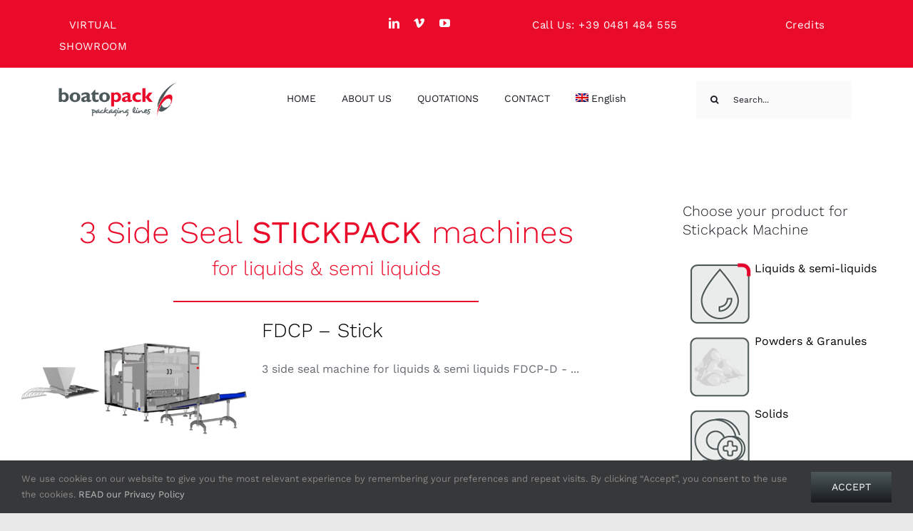

--- FILE ---
content_type: text/html; charset=UTF-8
request_url: https://boatopack.com/liquid-stick-filling-machine-3-side-sachet/
body_size: 96470
content:
<!DOCTYPE html>
<html class="avada-html-layout-wide avada-html-header-position-top" lang="en-US" prefix="og: http://ogp.me/ns# fb: http://ogp.me/ns/fb#">
<head>
    
	<meta http-equiv="X-UA-Compatible" content="IE=edge" />
	<meta http-equiv="Content-Type" content="text/html; charset=utf-8"/>
	<meta name="viewport" content="width=device-width, initial-scale=1" />
	<meta name='robots' content='index, follow, max-image-preview:large, max-snippet:-1, max-video-preview:-1' />
	<style>img:is([sizes="auto" i], [sizes^="auto," i]) { contain-intrinsic-size: 3000px 1500px }</style>
	
	<!-- This site is optimized with the Yoast SEO plugin v26.8 - https://yoast.com/product/yoast-seo-wordpress/ -->
	<title>3 Side Seal Stickpack Machines for Liquids &amp; semi liquids - Liquid, powder and solid sachet filling machines |</title>
	<meta name="description" content="AUTOMATIC HIGH SPEED multilane STICKPACK machine for the forming and filling of 3 side seal sticks.MÁQUINA STICK AUTOMÁTICA DE ALTA VELOCIDAD multipistas para la formación y el llenado de sticks en 3 sellos." />
	<link rel="canonical" href="https://boatopack.com/liquid-stick-filling-machine-3-side-sachet/" />
	<meta name="twitter:label1" content="Est. reading time" />
	<meta name="twitter:data1" content="2 minutes" />
	<script type="application/ld+json" class="yoast-schema-graph">{"@context":"https://schema.org","@graph":[{"@type":"WebPage","@id":"https://boatopack.com/liquid-stick-filling-machine-3-side-sachet/","url":"https://boatopack.com/liquid-stick-filling-machine-3-side-sachet/","name":"3 Side Seal Stickpack Machines for Liquids & semi liquids - Liquid, powder and solid sachet filling machines |","isPartOf":{"@id":"https://boatopack.com/#website"},"primaryImageOfPage":{"@id":"https://boatopack.com/liquid-stick-filling-machine-3-side-sachet/#primaryimage"},"image":{"@id":"https://boatopack.com/liquid-stick-filling-machine-3-side-sachet/#primaryimage"},"thumbnailUrl":"https://boatopack.com/web/wp-content/uploads/2021/11/stick.jpg","datePublished":"2021-12-12T11:05:16+00:00","dateModified":"2023-07-27T10:02:52+00:00","description":"AUTOMATIC HIGH SPEED multilane STICKPACK machine for the forming and filling of 3 side seal sticks.MÁQUINA STICK AUTOMÁTICA DE ALTA VELOCIDAD multipistas para la formación y el llenado de sticks en 3 sellos.","breadcrumb":{"@id":"https://boatopack.com/liquid-stick-filling-machine-3-side-sachet/#breadcrumb"},"inLanguage":"en-US","potentialAction":[{"@type":"ReadAction","target":["https://boatopack.com/liquid-stick-filling-machine-3-side-sachet/"]}]},{"@type":"ImageObject","inLanguage":"en-US","@id":"https://boatopack.com/liquid-stick-filling-machine-3-side-sachet/#primaryimage","url":"https://boatopack.com/web/wp-content/uploads/2021/11/stick.jpg","contentUrl":"https://boatopack.com/web/wp-content/uploads/2021/11/stick.jpg","width":600,"height":600,"caption":"Stick pack sachet"},{"@type":"BreadcrumbList","@id":"https://boatopack.com/liquid-stick-filling-machine-3-side-sachet/#breadcrumb","itemListElement":[{"@type":"ListItem","position":1,"name":"Home","item":"https://boatopack.com/"},{"@type":"ListItem","position":2,"name":"3 Side Seal Stickpack Machines for Liquids &#038; semi liquids"}]},{"@type":"WebSite","@id":"https://boatopack.com/#website","url":"https://boatopack.com/","name":"Liquid, powder and solid sachet filling machines |","description":"Boato Pack S.r.l.","publisher":{"@id":"https://boatopack.com/#organization"},"potentialAction":[{"@type":"SearchAction","target":{"@type":"EntryPoint","urlTemplate":"https://boatopack.com/?s={search_term_string}"},"query-input":{"@type":"PropertyValueSpecification","valueRequired":true,"valueName":"search_term_string"}}],"inLanguage":"en-US"},{"@type":"Organization","@id":"https://boatopack.com/#organization","name":"BOATO PACK S.r.l.","url":"https://boatopack.com/","logo":{"@type":"ImageObject","inLanguage":"en-US","@id":"https://boatopack.com/#/schema/logo/image/","url":"https://boatopack.com/web/wp-content/uploads/2021/07/logo_big.png","contentUrl":"https://boatopack.com/web/wp-content/uploads/2021/07/logo_big.png","width":400,"height":79,"caption":"BOATO PACK S.r.l."},"image":{"@id":"https://boatopack.com/#/schema/logo/image/"},"sameAs":["https://www.linkedin.com/company/boatopack/","https://www.youtube.com/watch?v=LPcVeoSXxUI"]}]}</script>
	<!-- / Yoast SEO plugin. -->


<link rel="alternate" type="application/rss+xml" title="Liquid, powder and solid sachet filling machines | &raquo; Feed" href="https://boatopack.com/feed/" />
<link rel="alternate" type="application/rss+xml" title="Liquid, powder and solid sachet filling machines | &raquo; Comments Feed" href="https://boatopack.com/comments/feed/" />
					<link rel="shortcut icon" href="https://boatopack.com/web/wp-content/uploads/2021/07/favicon.png" type="image/x-icon" />
		
					<!-- Apple Touch Icon -->
			<link rel="apple-touch-icon" sizes="180x180" href="https://boatopack.com/web/wp-content/uploads/2021/07/favicon_iphone2x.png">
		
					<!-- Android Icon -->
			<link rel="icon" sizes="192x192" href="https://boatopack.com/web/wp-content/uploads/2021/07/favicon_iphone.png">
		
					<!-- MS Edge Icon -->
			<meta name="msapplication-TileImage" content="https://boatopack.com/web/wp-content/uploads/2021/07/favicon_ipad.png">
									<meta name="description" content="3 Side Seal STICKPACK machines 
for liquids &amp; semi liquids"/>
				
		<meta property="og:locale" content="en_US"/>
		<meta property="og:type" content="article"/>
		<meta property="og:site_name" content="Liquid, powder and solid sachet filling machines |"/>
		<meta property="og:title" content="3 Side Seal Stickpack Machines for Liquids &amp; semi liquids - Liquid, powder and solid sachet filling machines |"/>
				<meta property="og:description" content="3 Side Seal STICKPACK machines 
for liquids &amp; semi liquids"/>
				<meta property="og:url" content="https://boatopack.com/liquid-stick-filling-machine-3-side-sachet/"/>
													<meta property="article:modified_time" content="2023-07-27T10:02:52+00:00"/>
											<meta property="og:image" content="https://boatopack.com/web/wp-content/uploads/2021/11/stick.jpg"/>
		<meta property="og:image:width" content="600"/>
		<meta property="og:image:height" content="600"/>
		<meta property="og:image:type" content="image/jpeg"/>
				<style id='pdfemb-pdf-embedder-viewer-style-inline-css' type='text/css'>
.wp-block-pdfemb-pdf-embedder-viewer{max-width:none}

</style>
<link rel='stylesheet' id='wpml-legacy-dropdown-0-css' href='https://boatopack.com/web/wp-content/plugins/sitepress-multilingual-cms/templates/language-switchers/legacy-dropdown/style.min.css?ver=1' type='text/css' media='all' />
<link rel='stylesheet' id='wpml-menu-item-0-css' href='https://boatopack.com/web/wp-content/plugins/sitepress-multilingual-cms/templates/language-switchers/menu-item/style.min.css?ver=1' type='text/css' media='all' />
<link rel='stylesheet' id='child-style-css' href='https://boatopack.com/web/wp-content/themes/Avada-Child-Theme/style.css?ver=6.8.2' type='text/css' media='all' />
<link rel='stylesheet' id='fusion-dynamic-css-css' href='https://boatopack.com/web/wp-content/uploads/fusion-styles/8af1d4f0a9452324328f1761ca3ed864.min.css?ver=3.12.2' type='text/css' media='all' />
<script type="text/javascript" id="wpml-cookie-js-extra">
/* <![CDATA[ */
var wpml_cookies = {"wp-wpml_current_language":{"value":"en","expires":1,"path":"\/"}};
var wpml_cookies = {"wp-wpml_current_language":{"value":"en","expires":1,"path":"\/"}};
/* ]]> */
</script>
<script type="text/javascript" src="https://boatopack.com/web/wp-content/plugins/sitepress-multilingual-cms/res/js/cookies/language-cookie.js?ver=476000" id="wpml-cookie-js" defer="defer" data-wp-strategy="defer"></script>
<script type="text/javascript" src="https://boatopack.com/web/wp-content/plugins/sitepress-multilingual-cms/templates/language-switchers/legacy-dropdown/script.min.js?ver=1" id="wpml-legacy-dropdown-0-js"></script>
<link rel="https://api.w.org/" href="https://boatopack.com/wp-json/" /><link rel="alternate" title="JSON" type="application/json" href="https://boatopack.com/wp-json/wp/v2/pages/5274" /><link rel="EditURI" type="application/rsd+xml" title="RSD" href="https://boatopack.com/web/xmlrpc.php?rsd" />
<meta name="generator" content="WordPress 6.8.2" />
<link rel='shortlink' href='https://boatopack.com/?p=5274' />
<link rel="alternate" title="oEmbed (JSON)" type="application/json+oembed" href="https://boatopack.com/wp-json/oembed/1.0/embed?url=https%3A%2F%2Fboatopack.com%2Fliquid-stick-filling-machine-3-side-sachet%2F" />
<link rel="alternate" title="oEmbed (XML)" type="text/xml+oembed" href="https://boatopack.com/wp-json/oembed/1.0/embed?url=https%3A%2F%2Fboatopack.com%2Fliquid-stick-filling-machine-3-side-sachet%2F&#038;format=xml" />
<meta name="generator" content="WPML ver:4.7.6 stt:1,4,41,2;" />
<style type="text/css" id="css-fb-visibility">@media screen and (max-width: 640px){.fusion-no-small-visibility{display:none !important;}body .sm-text-align-center{text-align:center !important;}body .sm-text-align-left{text-align:left !important;}body .sm-text-align-right{text-align:right !important;}body .sm-flex-align-center{justify-content:center !important;}body .sm-flex-align-flex-start{justify-content:flex-start !important;}body .sm-flex-align-flex-end{justify-content:flex-end !important;}body .sm-mx-auto{margin-left:auto !important;margin-right:auto !important;}body .sm-ml-auto{margin-left:auto !important;}body .sm-mr-auto{margin-right:auto !important;}body .fusion-absolute-position-small{position:absolute;top:auto;width:100%;}.awb-sticky.awb-sticky-small{ position: sticky; top: var(--awb-sticky-offset,0); }}@media screen and (min-width: 641px) and (max-width: 1024px){.fusion-no-medium-visibility{display:none !important;}body .md-text-align-center{text-align:center !important;}body .md-text-align-left{text-align:left !important;}body .md-text-align-right{text-align:right !important;}body .md-flex-align-center{justify-content:center !important;}body .md-flex-align-flex-start{justify-content:flex-start !important;}body .md-flex-align-flex-end{justify-content:flex-end !important;}body .md-mx-auto{margin-left:auto !important;margin-right:auto !important;}body .md-ml-auto{margin-left:auto !important;}body .md-mr-auto{margin-right:auto !important;}body .fusion-absolute-position-medium{position:absolute;top:auto;width:100%;}.awb-sticky.awb-sticky-medium{ position: sticky; top: var(--awb-sticky-offset,0); }}@media screen and (min-width: 1025px){.fusion-no-large-visibility{display:none !important;}body .lg-text-align-center{text-align:center !important;}body .lg-text-align-left{text-align:left !important;}body .lg-text-align-right{text-align:right !important;}body .lg-flex-align-center{justify-content:center !important;}body .lg-flex-align-flex-start{justify-content:flex-start !important;}body .lg-flex-align-flex-end{justify-content:flex-end !important;}body .lg-mx-auto{margin-left:auto !important;margin-right:auto !important;}body .lg-ml-auto{margin-left:auto !important;}body .lg-mr-auto{margin-right:auto !important;}body .fusion-absolute-position-large{position:absolute;top:auto;width:100%;}.awb-sticky.awb-sticky-large{ position: sticky; top: var(--awb-sticky-offset,0); }}</style><style type="text/css">.recentcomments a{display:inline !important;padding:0 !important;margin:0 !important;}</style>		<style type="text/css" id="wp-custom-css">
			/*iframe per video*/
.iframeVideo {
	width: 640px!important;
	height: 360px!important;
}
	.ipnrm-data {
		padding: 0px!important;
	}
/*video iframe per mobile*/
@media only screen and (max-width: 500px) {

/*video iframe per mobile*/
@media only screen and (max-width: 600px) {
.iframeVideo {
	width: 100%!important;
	height: 100%!important;
}
	.player {
		width: 100%!important;
	height: 100%!important;
	}
	.ipnrm-data {
		padding: 0px!important;
	}
	.ipnrm-theme-dark .ipnrm-inbox .ipnrm-inner {
    padding: 5px!important;
}
}
	}

/*iframe per render 360*/
	@media only screen and (min-width: 501px) {
		
		/*video iframe per mobile*/
@media only screen and (min-width: 600px) {
.iframe360 {
	width: 800px!important;
	height: 800px!important;
			align-content: center;
}
	.ipnrm-data {
		padding: 0px!important;
	}
	.ipnrm-theme-dark .ipnrm-inbox .ipnrm-inner {
    padding: 5px!important;
}
}
		}

	/*video iframe per mobile*/
@media only screen and (max-width: 500px) {

/*video iframe per mobile*/
@media only screen and (max-width: 600px) {
.iframe360 {
	width: 300px!important;
	height: 300px!important;
			align-content: center;
}
	.ipnrm-data {
		padding: 0px!important;
	}
	.ipnrm-theme-dark .ipnrm-inbox .ipnrm-inner {
    padding: 5px!important;
}
}
	.fusion-carousel-meta .fusion-date { display:none!important}
	
	
	
	
	
	
	
	
	/*class="boatoIconHover"*/
	
	

	
		 tr:hover > td > a.4ss > img {
		     content: url('https://boatopack.com/web/wp-content/uploads/2021/09/4sideseal_ico.png')!important;
		 
    }
	/**/
	tr:hover > td > a.liquid_ico > img {
		     content: url('https://boatopack.com/web/wp-content/uploads/2021/08/liquid_ico.png')!important;
		 
    }
	
	
	
	
	
	
	

		</style>
				<script type="text/javascript">
			var doc = document.documentElement;
			doc.setAttribute( 'data-useragent', navigator.userAgent );
		</script>
		
		<!-- Google Tag Manager -->
<script>(function(w,d,s,l,i){w[l]=w[l]||[];w[l].push({'gtm.start':
new Date().getTime(),event:'gtm.js'});var f=d.getElementsByTagName(s)[0],
j=d.createElement(s),dl=l!='dataLayer'?'&l='+l:'';j.async=true;j.src=
'https://www.googletagmanager.com/gtm.js?id='+i+dl;f.parentNode.insertBefore(j,f);
})(window,document,'script','dataLayer','GTM-KQN89PQ');</script>
<!-- End Google Tag Manager -->
	
</head>

<body class="wp-singular page-template-default page page-id-5274 wp-theme-Avada wp-child-theme-Avada-Child-Theme has-sidebar fusion-image-hovers fusion-pagination-sizing fusion-button_type-flat fusion-button_span-no fusion-button_gradient-linear avada-image-rollover-circle-no avada-image-rollover-no fusion-has-button-gradient fusion-body ltr fusion-sticky-header no-tablet-sticky-header no-mobile-sticky-header no-mobile-slidingbar no-mobile-totop fusion-disable-outline fusion-sub-menu-fade mobile-logo-pos-left layout-wide-mode avada-has-boxed-modal-shadow- layout-scroll-offset-full avada-has-zero-margin-offset-top fusion-top-header menu-text-align-center mobile-menu-design-flyout fusion-show-pagination-text fusion-header-layout-v1 avada-responsive avada-footer-fx-none avada-menu-highlight-style-textcolor fusion-search-form-clean fusion-main-menu-search-dropdown fusion-avatar-circle avada-dropdown-styles avada-blog-layout-medium alternate avada-blog-archive-layout-medium alternate avada-header-shadow-no avada-menu-icon-position-left avada-has-megamenu-shadow avada-has-header-100-width avada-has-pagetitle-bg-full avada-has-breadcrumb-mobile-hidden avada-has-pagetitlebar-retina-bg-image avada-has-titlebar-hide avada-social-full-transparent avada-has-transparent-timeline_color avada-has-pagination-width_height avada-flyout-menu-direction-fade avada-ec-views-v1" data-awb-post-id="5274">
		<a class="skip-link screen-reader-text" href="#content">Skip to content</a>
	
<!-- Google Tag Manager (noscript) -->
<noscript><iframe src="https://www.googletagmanager.com/ns.html?id=GTM-KQN89PQ"
height="0" width="0" style="display:none;visibility:hidden"></iframe></noscript>
<!-- End Google Tag Manager (noscript) -->

	<div id="boxed-wrapper">
		<div class="fusion-sides-frame"></div>
		<div id="wrapper" class="fusion-wrapper">
			<div id="home" style="position:relative;top:-1px;"></div>
							<div class="fusion-tb-header"><div class="fusion-fullwidth fullwidth-box fusion-builder-row-1 fusion-flex-container has-pattern-background has-mask-background hundred-percent-fullwidth non-hundred-percent-height-scrolling fusion-no-small-visibility" style="--awb-border-radius-top-left:0px;--awb-border-radius-top-right:0px;--awb-border-radius-bottom-right:0px;--awb-border-radius-bottom-left:0px;--awb-padding-top:0%;--awb-padding-bottom:0%;--awb-background-color:#ea0a2a;--awb-flex-wrap:wrap;" ><div class="fusion-builder-row fusion-row fusion-flex-align-items-flex-start fusion-flex-justify-content-center fusion-flex-content-wrap" style="width:104% !important;max-width:104% !important;margin-left: calc(-4% / 2 );margin-right: calc(-4% / 2 );"><div class="fusion-layout-column fusion_builder_column fusion-builder-column-0 fusion_builder_column_1_6 1_6 fusion-flex-column" style="--awb-bg-size:cover;--awb-width-large:16.666666666667%;--awb-margin-top-large:0px;--awb-spacing-right-large:11.52%;--awb-margin-bottom-large:0px;--awb-spacing-left-large:11.52%;--awb-width-medium:100%;--awb-order-medium:0;--awb-spacing-right-medium:1.92%;--awb-spacing-left-medium:1.92%;--awb-width-small:100%;--awb-order-small:0;--awb-spacing-right-small:1.92%;--awb-spacing-left-small:1.92%;"><div class="fusion-column-wrapper fusion-column-has-shadow fusion-flex-justify-content-flex-start fusion-content-layout-column"><div class="fusion-text fusion-text-1" style="--awb-content-alignment:center;--awb-font-size:15px;--awb-line-height:12px;--awb-letter-spacing:0.04em;--awb-text-color:#ffffff;--awb-margin-top:5px;"><p style="text-align: center;"><a style="text-align: center; color: #fff;" href="https://virtualtour.boatopack.com" target="_blank" rel="noopener">VIRTUAL SHOWROOM</a></p>
</div></div></div><div class="fusion-layout-column fusion_builder_column fusion-builder-column-1 fusion_builder_column_1_5 1_5 fusion-flex-column" style="--awb-bg-size:cover;--awb-width-large:20%;--awb-margin-top-large:25px;--awb-spacing-right-large:9.6%;--awb-margin-bottom-large:25px;--awb-spacing-left-large:9.6%;--awb-width-medium:100%;--awb-order-medium:0;--awb-spacing-right-medium:1.92%;--awb-spacing-left-medium:1.92%;--awb-width-small:100%;--awb-order-small:0;--awb-spacing-right-small:1.92%;--awb-spacing-left-small:1.92%;"><div class="fusion-column-wrapper fusion-column-has-shadow fusion-flex-justify-content-flex-start fusion-content-layout-column"></div></div><div class="fusion-layout-column fusion_builder_column fusion-builder-column-2 fusion_builder_column_1_6 1_6 fusion-flex-column" style="--awb-bg-size:cover;--awb-width-large:16.666666666667%;--awb-margin-top-large:0px;--awb-spacing-right-large:11.52%;--awb-margin-bottom-large:0px;--awb-spacing-left-large:11.52%;--awb-width-medium:100%;--awb-order-medium:0;--awb-spacing-right-medium:1.92%;--awb-spacing-left-medium:1.92%;--awb-width-small:100%;--awb-order-small:0;--awb-spacing-right-small:1.92%;--awb-spacing-left-small:1.92%;"><div class="fusion-column-wrapper fusion-column-has-shadow fusion-flex-justify-content-center fusion-content-layout-column"><div class="fusion-text fusion-text-2" style="--awb-content-alignment:center;--awb-font-size:15px;--awb-line-height:12px;--awb-letter-spacing:0.04em;--awb-text-color:#ffffff;--awb-margin-top:10px;"><p style="text-align: center;"><div class="aligncenter"><div class="fusion-social-links fusion-social-links-1" style="--awb-margin-top:0px;--awb-margin-right:0px;--awb-margin-bottom:0px;--awb-margin-left:0px;--awb-alignment:center;--awb-box-border-top:0px;--awb-box-border-right:0px;--awb-box-border-bottom:0px;--awb-box-border-left:0px;--awb-icon-colors-hover:rgba(101,106,112,0.8);--awb-box-colors-hover:rgba(255,255,255,0.8);--awb-box-border-color:var(--awb-color3);--awb-box-border-color-hover:var(--awb-color4);"><div class="fusion-social-networks color-type-custom"><div class="fusion-social-networks-wrapper"><a class="fusion-social-network-icon fusion-tooltip fusion-linkedin awb-icon-linkedin" style="color:#ffffff;font-size:15px;" data-placement="top" data-title="LinkedIn" data-toggle="tooltip" title="LinkedIn" aria-label="linkedin" target="_blank" rel="noopener noreferrer" href="https://www.linkedin.com/company/boatopack/"></a><a class="fusion-social-network-icon fusion-tooltip fusion-vimeo awb-icon-vimeo" style="color:#ffffff;font-size:15px;" data-placement="top" data-title="Vimeo" data-toggle="tooltip" title="Vimeo" aria-label="vimeo" target="_blank" rel="noopener noreferrer" href="https://vimeo.com/user133934614"></a><a class="fusion-social-network-icon fusion-tooltip fusion-youtube awb-icon-youtube" style="color:#ffffff;font-size:15px;" data-placement="top" data-title="YouTube" data-toggle="tooltip" title="YouTube" aria-label="youtube" target="_blank" rel="noopener noreferrer" href="https://www.youtube.com/channel/UCsbfuCgmDDfSzu-y8gnvJcQ"></a></div></div></div></div></p>
</div></div></div><div class="fusion-layout-column fusion_builder_column fusion-builder-column-3 fusion_builder_column_1_4 1_4 fusion-flex-column" style="--awb-bg-size:cover;--awb-width-large:25%;--awb-margin-top-large:0px;--awb-spacing-right-large:7.68%;--awb-margin-bottom-large:0px;--awb-spacing-left-large:7.68%;--awb-width-medium:100%;--awb-order-medium:0;--awb-spacing-right-medium:1.92%;--awb-spacing-left-medium:1.92%;--awb-width-small:100%;--awb-order-small:0;--awb-spacing-right-small:1.92%;--awb-spacing-left-small:1.92%;"><div class="fusion-column-wrapper fusion-column-has-shadow fusion-flex-justify-content-flex-start fusion-content-layout-column"><div class="fusion-text fusion-text-3" style="--awb-content-alignment:center;--awb-font-size:15px;--awb-line-height:12px;--awb-letter-spacing:0.04em;--awb-text-color:#ffffff;--awb-margin-top:5px;"><p style="text-align: center;"><a style="text-align: center; color: #fff;" href="https://virtualtour.boatopack.com" target="_blank" rel="noopener">Call Us: +39 0481 484 555</a></p>
</div></div></div><div class="fusion-layout-column fusion_builder_column fusion-builder-column-4 fusion_builder_column_1_5 1_5 fusion-flex-column" style="--awb-bg-size:cover;--awb-width-large:20%;--awb-margin-top-large:0px;--awb-spacing-right-large:9.6%;--awb-margin-bottom-large:0px;--awb-spacing-left-large:9.6%;--awb-width-medium:100%;--awb-order-medium:0;--awb-spacing-right-medium:1.92%;--awb-spacing-left-medium:1.92%;--awb-width-small:100%;--awb-order-small:0;--awb-spacing-right-small:1.92%;--awb-spacing-left-small:1.92%;"><div class="fusion-column-wrapper fusion-column-has-shadow fusion-flex-justify-content-flex-start fusion-content-layout-column"><div class="fusion-text fusion-text-4" style="--awb-content-alignment:center;--awb-font-size:15px;--awb-line-height:12px;--awb-letter-spacing:0.04em;--awb-text-color:#ffffff;--awb-margin-top:5px;"><p style="text-align: center;"><a style="text-align: center; color: #fff;" href="https://boatopack.com/web/credits/" rel="noopener">Credits</a></p>
</div></div></div></div></div><div class="fusion-fullwidth fullwidth-box fusion-builder-row-2 fusion-flex-container has-pattern-background has-mask-background nonhundred-percent-fullwidth non-hundred-percent-height-scrolling fusion-no-medium-visibility fusion-no-large-visibility" style="--awb-border-radius-top-left:0px;--awb-border-radius-top-right:0px;--awb-border-radius-bottom-right:0px;--awb-border-radius-bottom-left:0px;--awb-padding-top:0px;--awb-padding-bottom:0px;--awb-background-color:#ea0a2a;--awb-flex-wrap:nowrap;" ><div class="fusion-builder-row fusion-row fusion-flex-align-items-flex-start fusion-flex-justify-content-space-around fusion-flex-content-wrap" style="max-width:1320.8px;margin-left: calc(-4% / 2 );margin-right: calc(-4% / 2 );"><div class="fusion-layout-column fusion_builder_column fusion-builder-column-5 fusion_builder_column_1_2 1_2 fusion-flex-column" style="--awb-bg-size:cover;--awb-width-large:50%;--awb-margin-top-large:0px;--awb-spacing-right-large:3.84%;--awb-margin-bottom-large:0px;--awb-spacing-left-large:3.84%;--awb-width-medium:100%;--awb-order-medium:0;--awb-spacing-right-medium:1.92%;--awb-spacing-left-medium:1.92%;--awb-width-small:100%;--awb-order-small:0;--awb-spacing-right-small:1.92%;--awb-spacing-left-small:1.92%;" data-scroll-devices="small-visibility,medium-visibility,large-visibility"><div class="fusion-column-wrapper fusion-column-has-shadow fusion-flex-justify-content-flex-start fusion-content-layout-column"><div class="fusion-text fusion-text-5" style="--awb-content-alignment:center;--awb-font-size:15px;--awb-line-height:12px;--awb-letter-spacing:0.04em;--awb-text-color:#ffffff;--awb-margin-top:0px;"><p style="text-align: center;"><a style="text-align: center; color: #fff;" href="https://virtualtour.boatopack.com" target="_blank" rel="noopener">VIRTUAL SHOWROOM</a></p>
</div><div class="fusion-text fusion-text-6" style="--awb-content-alignment:center;--awb-font-size:15px;--awb-line-height:12px;--awb-letter-spacing:0.04em;--awb-text-color:#ffffff;--awb-margin-top:0px;"><p style="text-align: center;"><a style="text-align: center; color: #fff;" href="https://virtualtour.boatopack.com" target="_blank" rel="noopener">Call Us: +39 0481 484 555</a></p>
</div></div></div><div class="fusion-layout-column fusion_builder_column fusion-builder-column-6 fusion_builder_column_1_2 1_2 fusion-flex-column" style="--awb-bg-size:cover;--awb-width-large:50%;--awb-margin-top-large:0px;--awb-spacing-right-large:3.84%;--awb-margin-bottom-large:0px;--awb-spacing-left-large:3.84%;--awb-width-medium:100%;--awb-order-medium:0;--awb-spacing-right-medium:1.92%;--awb-spacing-left-medium:1.92%;--awb-width-small:100%;--awb-order-small:0;--awb-spacing-right-small:1.92%;--awb-spacing-left-small:1.92%;" data-scroll-devices="small-visibility,medium-visibility,large-visibility"><div class="fusion-column-wrapper fusion-column-has-shadow fusion-flex-justify-content-flex-start fusion-content-layout-column"><div class="fusion-text fusion-text-7" style="--awb-content-alignment:center;--awb-font-size:15px;--awb-line-height:12px;--awb-letter-spacing:0.04em;--awb-text-color:#ffffff;--awb-margin-top:-10px;"><p style="text-align: center;"><div class="aligncenter"><div class="fusion-social-links fusion-social-links-2" style="--awb-margin-top:0px;--awb-margin-right:0px;--awb-margin-bottom:0px;--awb-margin-left:0px;--awb-alignment:center;--awb-box-border-top:0px;--awb-box-border-right:0px;--awb-box-border-bottom:0px;--awb-box-border-left:0px;--awb-icon-colors-hover:rgba(101,106,112,0.8);--awb-box-colors-hover:rgba(255,255,255,0.8);--awb-box-border-color:var(--awb-color3);--awb-box-border-color-hover:var(--awb-color4);"><div class="fusion-social-networks color-type-custom"><div class="fusion-social-networks-wrapper"><a class="fusion-social-network-icon fusion-tooltip fusion-linkedin awb-icon-linkedin" style="color:#ffffff;font-size:15px;" data-placement="top" data-title="LinkedIn" data-toggle="tooltip" title="LinkedIn" aria-label="linkedin" target="_blank" rel="noopener noreferrer" href="https://www.linkedin.com/company/boatopack/"></a><a class="fusion-social-network-icon fusion-tooltip fusion-vimeo awb-icon-vimeo" style="color:#ffffff;font-size:15px;" data-placement="top" data-title="Vimeo" data-toggle="tooltip" title="Vimeo" aria-label="vimeo" target="_blank" rel="noopener noreferrer" href="https://vimeo.com/user133934614"></a><a class="fusion-social-network-icon fusion-tooltip fusion-youtube awb-icon-youtube" style="color:#ffffff;font-size:15px;" data-placement="top" data-title="YouTube" data-toggle="tooltip" title="YouTube" aria-label="youtube" target="_blank" rel="noopener noreferrer" href="https://www.youtube.com/channel/UCsbfuCgmDDfSzu-y8gnvJcQ"></a></div></div></div></div></p>
</div><div class="fusion-text fusion-text-8" style="--awb-content-alignment:center;--awb-font-size:15px;--awb-line-height:12px;--awb-letter-spacing:0.04em;--awb-text-color:#ffffff;--awb-margin-top:0px;"><p style="text-align: center;"><a style="text-align: center; color: #fff;" href="https://boatopack.com/web/credits/" rel="noopener">Credits</a></p>
</div></div></div></div></div><div class="fusion-fullwidth fullwidth-box fusion-builder-row-3 fusion-flex-container has-pattern-background has-mask-background hundred-percent-fullwidth non-hundred-percent-height-scrolling fusion-no-small-visibility fusion-sticky-container" style="--awb-border-radius-top-left:0px;--awb-border-radius-top-right:0px;--awb-border-radius-bottom-right:0px;--awb-border-radius-bottom-left:0px;--awb-padding-top:0px;--awb-padding-bottom:0px;--awb-padding-right-medium:24px;--awb-padding-left-medium:24px;--awb-padding-right-small:20px;--awb-padding-left-small:20px;--awb-background-color:#ffffff;--awb-sticky-background-color:#ffffff !important;--awb-flex-wrap:wrap;" data-transition-offset="0" data-scroll-offset="500" data-sticky-medium-visibility="1" data-sticky-large-visibility="1" ><div class="fusion-builder-row fusion-row fusion-flex-align-items-stretch fusion-flex-justify-content-center fusion-flex-content-wrap" style="width:104% !important;max-width:104% !important;margin-left: calc(-4% / 2 );margin-right: calc(-4% / 2 );"><div class="fusion-layout-column fusion_builder_column fusion-builder-column-7 fusion_builder_column_1_4 1_4 fusion-flex-column" style="--awb-bg-size:cover;--awb-width-large:25%;--awb-margin-top-large:0px;--awb-spacing-right-large:7.68%;--awb-margin-bottom-large:0px;--awb-spacing-left-large:7.68%;--awb-width-medium:33.333333333333%;--awb-order-medium:1;--awb-spacing-right-medium:5.76%;--awb-spacing-left-medium:5.76%;--awb-width-small:33.333333333333%;--awb-order-small:1;--awb-spacing-right-small:5.76%;--awb-spacing-left-small:5.76%;"><div class="fusion-column-wrapper fusion-column-has-shadow fusion-flex-justify-content-center fusion-content-layout-column"><div class="fusion-image-element md-text-align-center sm-text-align-center" style="--awb-margin-top:7px;--awb-margin-bottom:7px;--awb-max-width:250px;--awb-caption-title-font-family:var(--h2_typography-font-family);--awb-caption-title-font-weight:var(--h2_typography-font-weight);--awb-caption-title-font-style:var(--h2_typography-font-style);--awb-caption-title-size:var(--h2_typography-font-size);--awb-caption-title-transform:var(--h2_typography-text-transform);--awb-caption-title-line-height:var(--h2_typography-line-height);--awb-caption-title-letter-spacing:var(--h2_typography-letter-spacing);"><span class=" fusion-imageframe imageframe-none imageframe-1 hover-type-none"><a class="fusion-no-lightbox" href="https://boatopack.com/" target="_self" aria-label="Boato Pack. Sachet filling machine manufacturer."><img decoding="async" width="300" height="59" alt="Packaging Machines" src="https://boatopack.com/web/wp-content/uploads/2021/07/logo_big-300x59.png" class="img-responsive wp-image-3116 disable-lazyload" srcset="https://boatopack.com/web/wp-content/uploads/2021/07/logo_big-200x40.png 200w, https://boatopack.com/web/wp-content/uploads/2021/07/logo_big.png 400w" sizes="(max-width: 1024px) 100vw, (max-width: 640px) 100vw, 300px" /></a></span></div></div></div><div class="fusion-layout-column fusion_builder_column fusion-builder-column-8 fusion_builder_column_1_2 1_2 fusion-flex-column" style="--awb-bg-size:cover;--awb-width-large:50%;--awb-margin-top-large:0px;--awb-spacing-right-large:3.84%;--awb-margin-bottom-large:0px;--awb-spacing-left-large:3.84%;--awb-width-medium:33.333333333333%;--awb-order-medium:0;--awb-spacing-right-medium:5.76%;--awb-spacing-left-medium:5.76%;--awb-width-small:33.333333333333%;--awb-order-small:0;--awb-spacing-right-small:0%;--awb-spacing-left-small:5.76%;"><div class="fusion-column-wrapper fusion-column-has-shadow fusion-flex-justify-content-center fusion-content-layout-column"><nav class="awb-menu awb-menu_row awb-menu_em-hover mobile-mode-collapse-to-button awb-menu_icons-left awb-menu_dc-no mobile-trigger-fullwidth-off awb-menu_mobile-toggle awb-menu_indent-right mobile-size-full-absolute loading mega-menu-loading awb-menu_desktop awb-menu_dropdown awb-menu_expand-right awb-menu_transition-fade" style="--awb-font-size:14px;--awb-text-transform:none;--awb-gap:36px;--awb-align-items:center;--awb-justify-content:center;--awb-items-padding-top:28px;--awb-items-padding-bottom:28px;--awb-border-bottom:3px;--awb-color:#181b20;--awb-active-color:#181b20;--awb-active-border-bottom:3px;--awb-active-border-color:#181b20;--awb-submenu-color:#181b20;--awb-submenu-sep-color:rgba(226,226,226,0);--awb-submenu-active-bg:#fafafa;--awb-submenu-active-color:#181b20;--awb-submenu-text-transform:none;--awb-icons-color:#181b20;--awb-icons-hover-color:#181b20;--awb-main-justify-content:flex-start;--awb-mobile-nav-button-align-hor:flex-end;--awb-mobile-color:#181b20;--awb-mobile-nav-items-height:60;--awb-mobile-active-bg:#fafafa;--awb-mobile-active-color:#181b20;--awb-mobile-trigger-font-size:24px;--awb-trigger-padding-right:0px;--awb-trigger-padding-left:0px;--awb-mobile-trigger-color:#181b20;--awb-mobile-trigger-background-color:rgba(255,255,255,0);--awb-mobile-nav-trigger-bottom-margin:10px;--awb-mobile-sep-color:rgba(0,0,0,0);--awb-mobile-justify:flex-end;--awb-mobile-caret-left:0;--awb-mobile-caret-right:auto;--awb-box-shadow:0px 24px 24px -8px rgba(24,27,32,0.08);;--awb-fusion-font-family-typography:inherit;--awb-fusion-font-style-typography:normal;--awb-fusion-font-weight-typography:400;--awb-fusion-font-family-submenu-typography:inherit;--awb-fusion-font-style-submenu-typography:normal;--awb-fusion-font-weight-submenu-typography:400;--awb-fusion-font-family-mobile-typography:inherit;--awb-fusion-font-style-mobile-typography:normal;--awb-fusion-font-weight-mobile-typography:400;" aria-label="BP_mainMenu" data-breakpoint="640" data-count="0" data-transition-type="bottom-vertical" data-transition-time="300" data-expand="right"><button type="button" class="awb-menu__m-toggle awb-menu__m-toggle_no-text" aria-expanded="false" aria-controls="menu-bp_mainmenu"><span class="awb-menu__m-toggle-inner"><span class="collapsed-nav-text"><span class="screen-reader-text">Toggle Navigation</span></span><span class="awb-menu__m-collapse-icon awb-menu__m-collapse-icon_no-text"><span class="awb-menu__m-collapse-icon-open awb-menu__m-collapse-icon-open_no-text fa-align-justify fas"></span><span class="awb-menu__m-collapse-icon-close awb-menu__m-collapse-icon-close_no-text fa-times fas"></span></span></span></button><ul id="menu-bp_mainmenu" class="fusion-menu awb-menu__main-ul awb-menu__main-ul_row"><li  id="menu-item-8612"  class="menu-item menu-item-type-post_type menu-item-object-page menu-item-home menu-item-8612 awb-menu__li awb-menu__main-li awb-menu__main-li_regular"  data-item-id="8612"><span class="awb-menu__main-background-default awb-menu__main-background-default_bottom-vertical"></span><span class="awb-menu__main-background-active awb-menu__main-background-active_bottom-vertical"></span><a  href="https://boatopack.com/" class="awb-menu__main-a awb-menu__main-a_regular"><span class="menu-text">HOME</span></a></li><li  id="menu-item-3452"  class="menu-item menu-item-type-post_type menu-item-object-page menu-item-3452 awb-menu__li awb-menu__main-li awb-menu__main-li_regular"  data-item-id="3452"><span class="awb-menu__main-background-default awb-menu__main-background-default_bottom-vertical"></span><span class="awb-menu__main-background-active awb-menu__main-background-active_bottom-vertical"></span><a  href="https://boatopack.com/about-boatopack/" class="awb-menu__main-a awb-menu__main-a_regular"><span class="menu-text">ABOUT US</span></a></li><li  id="menu-item-4712"  class="menu-item menu-item-type-post_type menu-item-object-page menu-item-4712 awb-menu__li awb-menu__main-li awb-menu__main-li_regular"  data-item-id="4712"><span class="awb-menu__main-background-default awb-menu__main-background-default_bottom-vertical"></span><span class="awb-menu__main-background-active awb-menu__main-background-active_bottom-vertical"></span><a  href="https://boatopack.com/quotations/" class="awb-menu__main-a awb-menu__main-a_regular"><span class="menu-text">QUOTATIONS</span></a></li><li  id="menu-item-8597"  class="menu-item menu-item-type-post_type menu-item-object-page menu-item-8597 awb-menu__li awb-menu__main-li awb-menu__main-li_regular"  data-item-id="8597"><span class="awb-menu__main-background-default awb-menu__main-background-default_bottom-vertical"></span><span class="awb-menu__main-background-active awb-menu__main-background-active_bottom-vertical"></span><a  href="https://boatopack.com/contact-us/" class="awb-menu__main-a awb-menu__main-a_regular"><span class="menu-text">CONTACT</span></a></li><li  id="menu-item-wpml-ls-72-en"  class="menu-item wpml-ls-slot-72 wpml-ls-item wpml-ls-item-en wpml-ls-current-language wpml-ls-menu-item wpml-ls-first-item menu-item-type-wpml_ls_menu_item menu-item-object-wpml_ls_menu_item menu-item-has-children menu-item-wpml-ls-72-en awb-menu__li awb-menu__main-li awb-menu__main-li_regular"  data-classes="menu-item" data-item-id="wpml-ls-72-en"><span class="awb-menu__main-background-default awb-menu__main-background-default_bottom-vertical"></span><span class="awb-menu__main-background-active awb-menu__main-background-active_bottom-vertical"></span><a  title="Switch to English" href="https://boatopack.com/liquid-stick-filling-machine-3-side-sachet/" class="awb-menu__main-a awb-menu__main-a_regular wpml-ls-link"><span class="menu-text"><img decoding="async"
            class="lazyload wpml-ls-flag"
            src="[data-uri]" data-orig-src="https://boatopack.com/web/wp-content/plugins/sitepress-multilingual-cms/res/flags/en.png"
            alt=""
            
            
    /><span class="wpml-ls-native" lang="en">English</span></span><span class="awb-menu__open-nav-submenu-hover"></span></a><button type="button" aria-label="Open submenu of 
            &lt;img
            class=&quot;wpml-ls-flag&quot;
            src=&quot;https://boatopack.com/web/wp-content/plugins/sitepress-multilingual-cms/res/flags/en.png&quot;
            alt=&quot;&quot;
            
            
    /&gt;&lt;span class=&quot;wpml-ls-native&quot; lang=&quot;en&quot;&gt;English&lt;/span&gt;" aria-expanded="false" class="awb-menu__open-nav-submenu_mobile awb-menu__open-nav-submenu_main"></button><ul class="awb-menu__sub-ul awb-menu__sub-ul_main"><li  id="menu-item-wpml-ls-72-es"  class="menu-item wpml-ls-slot-72 wpml-ls-item wpml-ls-item-es wpml-ls-menu-item menu-item-type-wpml_ls_menu_item menu-item-object-wpml_ls_menu_item menu-item-wpml-ls-72-es awb-menu__li awb-menu__sub-li"  data-classes="menu-item"><a  title="Switch to Español" href="https://boatopack.com/es/maquinas-de-3-sellos-stickpack-para-liquidos-y-semiliquidos/" class="awb-menu__sub-a wpml-ls-link"><span><img decoding="async"
            class="lazyload wpml-ls-flag"
            src="[data-uri]" data-orig-src="https://boatopack.com/web/wp-content/plugins/sitepress-multilingual-cms/res/flags/es.png"
            alt=""
            
            
    /><span class="wpml-ls-native" lang="es">Español</span></span></a></li><li  id="menu-item-wpml-ls-72-pt-pt"  class="menu-item wpml-ls-slot-72 wpml-ls-item wpml-ls-item-pt-pt wpml-ls-menu-item menu-item-type-wpml_ls_menu_item menu-item-object-wpml_ls_menu_item menu-item-wpml-ls-72-pt-pt awb-menu__li awb-menu__sub-li"  data-classes="menu-item"><a  title="Switch to Português" href="https://boatopack.com/pt-pt/maquina-3soldas-stickpack-liquidos-semiliquidos/" class="awb-menu__sub-a wpml-ls-link"><span><img decoding="async"
            class="lazyload wpml-ls-flag"
            src="[data-uri]" data-orig-src="https://boatopack.com/web/wp-content/plugins/sitepress-multilingual-cms/res/flags/pt-pt.png"
            alt=""
            
            
    /><span class="wpml-ls-native" lang="pt-pt">Português</span></span></a></li><li  id="menu-item-wpml-ls-72-fr"  class="menu-item wpml-ls-slot-72 wpml-ls-item wpml-ls-item-fr wpml-ls-menu-item wpml-ls-last-item menu-item-type-wpml_ls_menu_item menu-item-object-wpml_ls_menu_item menu-item-wpml-ls-72-fr awb-menu__li awb-menu__sub-li"  data-classes="menu-item"><a  title="Switch to Français" href="https://boatopack.com/fr/machine-3-soudure-stickpack-pour-liquides-et-semi-liquides/" class="awb-menu__sub-a wpml-ls-link"><span><img decoding="async"
            class="lazyload wpml-ls-flag"
            src="[data-uri]" data-orig-src="https://boatopack.com/web/wp-content/plugins/sitepress-multilingual-cms/res/flags/fr.png"
            alt=""
            
            
    /><span class="wpml-ls-native" lang="fr">Français</span></span></a></li></ul></li></ul></nav></div></div><div class="fusion-layout-column fusion_builder_column fusion-builder-column-9 fusion_builder_column_1_4 1_4 fusion-flex-column" style="--awb-bg-size:cover;--awb-width-large:25%;--awb-margin-top-large:0px;--awb-spacing-right-large:7.68%;--awb-margin-bottom-large:0px;--awb-spacing-left-large:7.68%;--awb-width-medium:33.333333333333%;--awb-order-medium:2;--awb-spacing-right-medium:5.76%;--awb-spacing-left-medium:5.76%;--awb-width-small:33.333333333333%;--awb-order-small:2;--awb-spacing-right-small:5.76%;--awb-spacing-left-small:0%;"><div class="fusion-column-wrapper fusion-column-has-shadow fusion-flex-justify-content-space-between fusion-content-layout-row fusion-flex-align-items-center fusion-content-nowrap"><div class="fusion-search-element fusion-search-element-1 fusion-no-small-visibility fusion-no-medium-visibility fusion-search-form-clean" style="--awb-input-height:52px;">		<form role="search" class="searchform fusion-search-form  fusion-live-search fusion-search-form-clean" method="get" action="https://boatopack.com/">
			<div class="fusion-search-form-content">

				
				<div class="fusion-search-field search-field">
					<label><span class="screen-reader-text">Search for:</span>
													<input type="search" class="s fusion-live-search-input" name="s" id="fusion-live-search-input-0" autocomplete="off" placeholder="Search..." required aria-required="true" aria-label="Search..."/>
											</label>
				</div>
				<div class="fusion-search-button search-button">
					<input type="submit" class="fusion-search-submit searchsubmit" aria-label="Search" value="&#xf002;" />
										<div class="fusion-slider-loading"></div>
									</div>

				<input type="hidden" name="post_type[]" value="any" /><input type="hidden" name="search_limit_to_post_titles" value="1" /><input type="hidden" name="add_woo_product_skus" value="0" /><input type="hidden" name="live_min_character" value="4" /><input type="hidden" name="live_posts_per_page" value="100" /><input type="hidden" name="live_search_display_featured_image" value="1" /><input type="hidden" name="live_search_display_post_type" value="0" /><input type="hidden" name="fs" value="1" />
			</div>


							<div class="fusion-search-results-wrapper"><div class="fusion-search-results"></div></div>
			
		</form>
		</div></div></div></div></div><div class="fusion-fullwidth fullwidth-box fusion-builder-row-4 fusion-flex-container has-pattern-background has-mask-background hundred-percent-fullwidth non-hundred-percent-height-scrolling fusion-no-medium-visibility fusion-no-large-visibility fusion-sticky-container" style="--awb-border-radius-top-left:0px;--awb-border-radius-top-right:0px;--awb-border-radius-bottom-right:0px;--awb-border-radius-bottom-left:0px;--awb-padding-top:0px;--awb-padding-bottom:0px;--awb-padding-right-medium:24px;--awb-padding-left-medium:24px;--awb-padding-right-small:20px;--awb-padding-left-small:20px;--awb-background-color:#ffffff;--awb-sticky-background-color:#ffffff !important;--awb-flex-wrap:wrap;" data-transition-offset="0" data-scroll-offset="500" data-sticky-medium-visibility="1" data-sticky-large-visibility="1" ><div class="fusion-builder-row fusion-row fusion-flex-align-items-stretch fusion-flex-justify-content-center fusion-flex-content-wrap" style="width:104% !important;max-width:104% !important;margin-left: calc(-4% / 2 );margin-right: calc(-4% / 2 );"><div class="fusion-layout-column fusion_builder_column fusion-builder-column-10 fusion_builder_column_1_1 1_1 fusion-flex-column" style="--awb-bg-size:cover;--awb-width-large:100%;--awb-margin-top-large:25px;--awb-spacing-right-large:1.92%;--awb-margin-bottom-large:25px;--awb-spacing-left-large:1.92%;--awb-width-medium:100%;--awb-order-medium:0;--awb-spacing-right-medium:1.92%;--awb-spacing-left-medium:1.92%;--awb-width-small:100%;--awb-order-small:0;--awb-spacing-right-small:1.92%;--awb-spacing-left-small:1.92%;"><div class="fusion-column-wrapper fusion-column-has-shadow fusion-flex-justify-content-flex-start fusion-content-layout-column"><div class="fusion-image-element " style="--awb-caption-title-font-family:var(--h2_typography-font-family);--awb-caption-title-font-weight:var(--h2_typography-font-weight);--awb-caption-title-font-style:var(--h2_typography-font-style);--awb-caption-title-size:var(--h2_typography-font-size);--awb-caption-title-transform:var(--h2_typography-text-transform);--awb-caption-title-line-height:var(--h2_typography-line-height);--awb-caption-title-letter-spacing:var(--h2_typography-letter-spacing);"><span class=" has-fusion-standard-logo has-fusion-sticky-logo has-fusion-mobile-logo fusion-imageframe imageframe-none imageframe-2 hover-type-none"><img decoding="async" src="https://boatopack.com/web/wp-content/uploads/2021/07/logo_small.png" data-orig-src="https://boatopack.com/web/wp-content/uploads/2021/07/logo_small.png" srcset="data:image/svg+xml,%3Csvg%20xmlns%3D%27http%3A%2F%2Fwww.w3.org%2F2000%2Fsvg%27%20width%3D%27141%27%20height%3D%2728%27%20viewBox%3D%270%200%20141%2028%27%3E%3Crect%20width%3D%27141%27%20height%3D%2728%27%20fill-opacity%3D%220%22%2F%3E%3C%2Fsvg%3E" data-srcset="https://boatopack.com/web/wp-content/uploads/2021/07/logo_small.png 1x, https://boatopack.com/web/wp-content/uploads/2021/07/logo.png 2x" style="max-height:28px;height:auto;" retina_url="https://boatopack.com/web/wp-content/uploads/2021/07/logo.png" width="141" height="28" class="lazyload img-responsive fusion-standard-logo" alt="Liquid, powder and solid sachet filling machines | Logo" /><img decoding="async" src="https://boatopack.com/web/wp-content/uploads/2021/07/logo_small.png" data-orig-src="https://boatopack.com/web/wp-content/uploads/2021/07/logo_small.png" srcset="data:image/svg+xml,%3Csvg%20xmlns%3D%27http%3A%2F%2Fwww.w3.org%2F2000%2Fsvg%27%20width%3D%27141%27%20height%3D%2728%27%20viewBox%3D%270%200%20141%2028%27%3E%3Crect%20width%3D%27141%27%20height%3D%2728%27%20fill-opacity%3D%220%22%2F%3E%3C%2Fsvg%3E" data-srcset="https://boatopack.com/web/wp-content/uploads/2021/07/logo_small.png 1x, https://boatopack.com/web/wp-content/uploads/2021/07/logo.png 2x" style="max-height:28px;height:auto;" retina_url="https://boatopack.com/web/wp-content/uploads/2021/07/logo.png" width="141" height="28" class="lazyload img-responsive fusion-sticky-logo" alt="Liquid, powder and solid sachet filling machines | Logo" /><img decoding="async" src="https://boatopack.com/web/wp-content/uploads/2021/07/logo_small.png" data-orig-src="https://boatopack.com/web/wp-content/uploads/2021/07/logo_small.png" srcset="data:image/svg+xml,%3Csvg%20xmlns%3D%27http%3A%2F%2Fwww.w3.org%2F2000%2Fsvg%27%20width%3D%27141%27%20height%3D%2728%27%20viewBox%3D%270%200%20141%2028%27%3E%3Crect%20width%3D%27141%27%20height%3D%2728%27%20fill-opacity%3D%220%22%2F%3E%3C%2Fsvg%3E" data-srcset="https://boatopack.com/web/wp-content/uploads/2021/07/logo_small.png 1x, https://boatopack.com/web/wp-content/uploads/2021/07/logo.png 2x" style="max-height:28px;height:auto;" retina_url="https://boatopack.com/web/wp-content/uploads/2021/07/logo.png" width="141" height="28" class="lazyload img-responsive fusion-mobile-logo" alt="Liquid, powder and solid sachet filling machines | Logo" /></span></div></div></div><div class="fusion-layout-column fusion_builder_column fusion-builder-column-11 fusion_builder_column_1_1 1_1 fusion-flex-column" style="--awb-bg-size:cover;--awb-width-large:100%;--awb-margin-top-large:0px;--awb-spacing-right-large:1.92%;--awb-margin-bottom-large:0px;--awb-spacing-left-large:1.92%;--awb-width-medium:33.333333333333%;--awb-order-medium:1;--awb-spacing-right-medium:5.76%;--awb-spacing-left-medium:5.76%;--awb-width-small:33.333333333333%;--awb-order-small:1;--awb-spacing-right-small:5.76%;--awb-spacing-left-small:5.76%;"><div class="fusion-column-wrapper fusion-column-has-shadow fusion-flex-justify-content-center fusion-content-layout-column"><nav class="awb-menu awb-menu_row awb-menu_em-hover mobile-mode-collapse-to-button awb-menu_icons-left awb-menu_dc-no mobile-trigger-fullwidth-off awb-menu_mobile-toggle awb-menu_indent-right mobile-size-column-relative loading mega-menu-loading awb-menu_desktop awb-menu_dropdown awb-menu_expand-right awb-menu_transition-fade" style="--awb-font-size:14px;--awb-text-transform:none;--awb-gap:36px;--awb-align-items:center;--awb-justify-content:center;--awb-items-padding-top:28px;--awb-items-padding-bottom:28px;--awb-border-bottom:3px;--awb-color:#181b20;--awb-active-color:#181b20;--awb-active-border-bottom:3px;--awb-active-border-color:#181b20;--awb-submenu-color:#181b20;--awb-submenu-sep-color:rgba(226,226,226,0);--awb-submenu-active-bg:#fafafa;--awb-submenu-active-color:#181b20;--awb-submenu-text-transform:none;--awb-icons-color:#181b20;--awb-icons-hover-color:#181b20;--awb-main-justify-content:flex-start;--awb-mobile-nav-button-align-hor:flex-end;--awb-mobile-color:#181b20;--awb-mobile-nav-items-height:60;--awb-mobile-active-bg:#fafafa;--awb-mobile-active-color:#181b20;--awb-mobile-trigger-font-size:24px;--awb-trigger-padding-right:0px;--awb-trigger-padding-left:0px;--awb-mobile-trigger-color:#181b20;--awb-mobile-trigger-background-color:rgba(255,255,255,0);--awb-mobile-nav-trigger-bottom-margin:10px;--awb-mobile-sep-color:rgba(0,0,0,0);--awb-mobile-justify:flex-end;--awb-mobile-caret-left:0;--awb-mobile-caret-right:auto;--awb-box-shadow:0px 24px 24px -8px rgba(24,27,32,0.08);;--awb-fusion-font-family-typography:inherit;--awb-fusion-font-style-typography:normal;--awb-fusion-font-weight-typography:400;--awb-fusion-font-family-submenu-typography:inherit;--awb-fusion-font-style-submenu-typography:normal;--awb-fusion-font-weight-submenu-typography:400;--awb-fusion-font-family-mobile-typography:inherit;--awb-fusion-font-style-mobile-typography:normal;--awb-fusion-font-weight-mobile-typography:400;" aria-label="BP_mainMenu" data-breakpoint="640" data-count="1" data-transition-type="bottom-vertical" data-transition-time="300" data-expand="right"><button type="button" class="awb-menu__m-toggle awb-menu__m-toggle_no-text" aria-expanded="false" aria-controls="menu-bp_mainmenu"><span class="awb-menu__m-toggle-inner"><span class="collapsed-nav-text"><span class="screen-reader-text">Toggle Navigation</span></span><span class="awb-menu__m-collapse-icon awb-menu__m-collapse-icon_no-text"><span class="awb-menu__m-collapse-icon-open awb-menu__m-collapse-icon-open_no-text fa-align-justify fas"></span><span class="awb-menu__m-collapse-icon-close awb-menu__m-collapse-icon-close_no-text fa-times fas"></span></span></span></button><ul id="menu-bp_mainmenu-1" class="fusion-menu awb-menu__main-ul awb-menu__main-ul_row"><li   class="menu-item menu-item-type-post_type menu-item-object-page menu-item-home menu-item-8612 awb-menu__li awb-menu__main-li awb-menu__main-li_regular"  data-item-id="8612"><span class="awb-menu__main-background-default awb-menu__main-background-default_bottom-vertical"></span><span class="awb-menu__main-background-active awb-menu__main-background-active_bottom-vertical"></span><a  href="https://boatopack.com/" class="awb-menu__main-a awb-menu__main-a_regular"><span class="menu-text">HOME</span></a></li><li   class="menu-item menu-item-type-post_type menu-item-object-page menu-item-3452 awb-menu__li awb-menu__main-li awb-menu__main-li_regular"  data-item-id="3452"><span class="awb-menu__main-background-default awb-menu__main-background-default_bottom-vertical"></span><span class="awb-menu__main-background-active awb-menu__main-background-active_bottom-vertical"></span><a  href="https://boatopack.com/about-boatopack/" class="awb-menu__main-a awb-menu__main-a_regular"><span class="menu-text">ABOUT US</span></a></li><li   class="menu-item menu-item-type-post_type menu-item-object-page menu-item-4712 awb-menu__li awb-menu__main-li awb-menu__main-li_regular"  data-item-id="4712"><span class="awb-menu__main-background-default awb-menu__main-background-default_bottom-vertical"></span><span class="awb-menu__main-background-active awb-menu__main-background-active_bottom-vertical"></span><a  href="https://boatopack.com/quotations/" class="awb-menu__main-a awb-menu__main-a_regular"><span class="menu-text">QUOTATIONS</span></a></li><li   class="menu-item menu-item-type-post_type menu-item-object-page menu-item-8597 awb-menu__li awb-menu__main-li awb-menu__main-li_regular"  data-item-id="8597"><span class="awb-menu__main-background-default awb-menu__main-background-default_bottom-vertical"></span><span class="awb-menu__main-background-active awb-menu__main-background-active_bottom-vertical"></span><a  href="https://boatopack.com/contact-us/" class="awb-menu__main-a awb-menu__main-a_regular"><span class="menu-text">CONTACT</span></a></li><li   class="menu-item wpml-ls-slot-72 wpml-ls-item wpml-ls-item-en wpml-ls-current-language wpml-ls-menu-item wpml-ls-first-item menu-item-type-wpml_ls_menu_item menu-item-object-wpml_ls_menu_item menu-item-has-children menu-item-wpml-ls-72-en awb-menu__li awb-menu__main-li awb-menu__main-li_regular"  data-classes="menu-item" data-item-id="wpml-ls-72-en"><span class="awb-menu__main-background-default awb-menu__main-background-default_bottom-vertical"></span><span class="awb-menu__main-background-active awb-menu__main-background-active_bottom-vertical"></span><a  title="Switch to English" href="https://boatopack.com/liquid-stick-filling-machine-3-side-sachet/" class="awb-menu__main-a awb-menu__main-a_regular wpml-ls-link"><span class="menu-text"><img decoding="async"
            class="lazyload wpml-ls-flag"
            src="[data-uri]" data-orig-src="https://boatopack.com/web/wp-content/plugins/sitepress-multilingual-cms/res/flags/en.png"
            alt=""
            
            
    /><span class="wpml-ls-native" lang="en">English</span></span><span class="awb-menu__open-nav-submenu-hover"></span></a><button type="button" aria-label="Open submenu of 
            &lt;img
            class=&quot;wpml-ls-flag&quot;
            src=&quot;https://boatopack.com/web/wp-content/plugins/sitepress-multilingual-cms/res/flags/en.png&quot;
            alt=&quot;&quot;
            
            
    /&gt;&lt;span class=&quot;wpml-ls-native&quot; lang=&quot;en&quot;&gt;English&lt;/span&gt;" aria-expanded="false" class="awb-menu__open-nav-submenu_mobile awb-menu__open-nav-submenu_main"></button><ul class="awb-menu__sub-ul awb-menu__sub-ul_main"><li   class="menu-item wpml-ls-slot-72 wpml-ls-item wpml-ls-item-es wpml-ls-menu-item menu-item-type-wpml_ls_menu_item menu-item-object-wpml_ls_menu_item menu-item-wpml-ls-72-es awb-menu__li awb-menu__sub-li"  data-classes="menu-item"><a  title="Switch to Español" href="https://boatopack.com/es/maquinas-de-3-sellos-stickpack-para-liquidos-y-semiliquidos/" class="awb-menu__sub-a wpml-ls-link"><span><img decoding="async"
            class="lazyload wpml-ls-flag"
            src="[data-uri]" data-orig-src="https://boatopack.com/web/wp-content/plugins/sitepress-multilingual-cms/res/flags/es.png"
            alt=""
            
            
    /><span class="wpml-ls-native" lang="es">Español</span></span></a></li><li   class="menu-item wpml-ls-slot-72 wpml-ls-item wpml-ls-item-pt-pt wpml-ls-menu-item menu-item-type-wpml_ls_menu_item menu-item-object-wpml_ls_menu_item menu-item-wpml-ls-72-pt-pt awb-menu__li awb-menu__sub-li"  data-classes="menu-item"><a  title="Switch to Português" href="https://boatopack.com/pt-pt/maquina-3soldas-stickpack-liquidos-semiliquidos/" class="awb-menu__sub-a wpml-ls-link"><span><img decoding="async"
            class="lazyload wpml-ls-flag"
            src="[data-uri]" data-orig-src="https://boatopack.com/web/wp-content/plugins/sitepress-multilingual-cms/res/flags/pt-pt.png"
            alt=""
            
            
    /><span class="wpml-ls-native" lang="pt-pt">Português</span></span></a></li><li   class="menu-item wpml-ls-slot-72 wpml-ls-item wpml-ls-item-fr wpml-ls-menu-item wpml-ls-last-item menu-item-type-wpml_ls_menu_item menu-item-object-wpml_ls_menu_item menu-item-wpml-ls-72-fr awb-menu__li awb-menu__sub-li"  data-classes="menu-item"><a  title="Switch to Français" href="https://boatopack.com/fr/machine-3-soudure-stickpack-pour-liquides-et-semi-liquides/" class="awb-menu__sub-a wpml-ls-link"><span><img decoding="async"
            class="lazyload wpml-ls-flag"
            src="[data-uri]" data-orig-src="https://boatopack.com/web/wp-content/plugins/sitepress-multilingual-cms/res/flags/fr.png"
            alt=""
            
            
    /><span class="wpml-ls-native" lang="fr">Français</span></span></a></li></ul></li></ul></nav></div></div></div></div>
</div>		<div id="sliders-container" class="fusion-slider-visibility">
					</div>
							
			
						<main id="main" class="clearfix ">
				<div class="fusion-row" style="">
<section id="content" style="float: left;">
					<div id="post-5274" class="post-5274 page type-page status-publish has-post-thumbnail hentry">
			<span class="entry-title rich-snippet-hidden">3 Side Seal Stickpack Machines for Liquids &#038; semi liquids</span><span class="vcard rich-snippet-hidden"><span class="fn"><a href="https://boatopack.com/author/lge_admin/" title="Posts by admin" rel="author">admin</a></span></span><span class="updated rich-snippet-hidden">2023-07-27T10:02:52+00:00</span>
			
			<div class="post-content">
				<div class="fusion-fullwidth fullwidth-box fusion-builder-row-5 fusion-flex-container nonhundred-percent-fullwidth non-hundred-percent-height-scrolling" style="--awb-border-radius-top-left:0px;--awb-border-radius-top-right:0px;--awb-border-radius-bottom-right:0px;--awb-border-radius-bottom-left:0px;--awb-flex-wrap:wrap;" ><div class="fusion-builder-row fusion-row fusion-flex-align-items-flex-start fusion-flex-justify-content-center fusion-flex-content-wrap" style="max-width:1320.8px;margin-left: calc(-4% / 2 );margin-right: calc(-4% / 2 );"><div class="fusion-layout-column fusion_builder_column fusion-builder-column-12 fusion_builder_column_1_1 1_1 fusion-flex-column" style="--awb-bg-size:cover;--awb-width-large:100%;--awb-margin-top-large:25px;--awb-spacing-right-large:1.92%;--awb-margin-bottom-large:25px;--awb-spacing-left-large:1.92%;--awb-width-medium:100%;--awb-order-medium:0;--awb-spacing-right-medium:1.92%;--awb-spacing-left-medium:1.92%;--awb-width-small:100%;--awb-order-small:0;--awb-spacing-right-small:1.92%;--awb-spacing-left-small:1.92%;"><div class="fusion-column-wrapper fusion-column-has-shadow fusion-flex-justify-content-flex-start fusion-content-layout-column"><div class="fusion-title title fusion-title-1 fusion-sep-none fusion-title-center fusion-title-text fusion-title-size-two" style="--awb-text-color:#ea0a2a;--awb-margin-top:10px;"><h2 class="fusion-title-heading title-heading-center fusion-responsive-typography-calculated" style="margin:0;--fontSize:44;line-height:1.26;"><p style="text-align: center;">3 Side Seal <strong>STICKPACK</strong> machines</p></h2></div><div class="fusion-title title fusion-title-2 fusion-sep-none fusion-title-center fusion-title-text fusion-title-size-three" style="--awb-text-color:#ea0a2a;--awb-margin-top:5px;--awb-margin-bottom:10px;"><h3 class="fusion-title-heading title-heading-center fusion-responsive-typography-calculated" style="margin:0;--fontSize:28;line-height:1.32;"><p style="text-align: center;">for liquids &amp; semi liquids</p></h3></div><div class="fusion-separator" style="align-self: center;margin-left: auto;margin-right: auto;margin-top:20px;margin-bottom:20px;width:100%;max-width:50%;"><div class="fusion-separator-border sep-single sep-solid" style="--awb-height:20px;--awb-amount:20px;--awb-sep-color:#ea0a2a;border-color:#ea0a2a;border-top-width:2px;"></div></div><div class="fusion-blog-shortcode fusion-blog-shortcode-1 fusion-blog-archive fusion-blog-layout-medium-alternate fusion-blog-infinite"><div class="fusion-posts-container fusion-posts-container-infinite fusion-no-meta-info" data-pages="1"><article id="blog-1-post-5233" class="fusion-post-medium-alternate post-5233 post type-post status-publish format-standard has-post-thumbnail hentry category-3sideseal-stick category-3sideseal-liquids-stick tag-3-side-seal tag-granules tag-liquids-semi-liquids-2 tag-powders tag-powders-granules tag-solid tag-stick-machine tag-stick-sachet tag-stickpack-machine">
<div class="fusion-date-and-formats"><div class="fusion-date-box updated"><span class="fusion-date">7:25 am</span><span class="fusion-month-year">7:25 am</span></div><div class="fusion-format-box"><i class="awb-icon-pen" aria-hidden="true"></i></div></div>	<style type="text/css">
		
		
		
		
			</style>


			<div class="fusion-flexslider flexslider fusion-flexslider-loading fusion-post-slideshow" style="">
		<ul class="slides">
			
														<li><div  class="fusion-image-wrapper fusion-image-size-fixed" aria-haspopup="true">
							<a href="https://boatopack.com/liquid-stick-filling-machine-fdcp-fdcpd/" aria-label="FDCP &#8211; Stick">
							<img fetchpriority="high" decoding="async" width="320" height="202" src="https://boatopack.com/web/wp-content/uploads/2021/12/FDCPMachine-STICK-320x202.png" class="attachment-blog-medium size-blog-medium lazyload wp-post-image" alt="Liquid doser and stick pack machine" srcset="data:image/svg+xml,%3Csvg%20xmlns%3D%27http%3A%2F%2Fwww.w3.org%2F2000%2Fsvg%27%20width%3D%271280%27%20height%3D%27720%27%20viewBox%3D%270%200%201280%20720%27%3E%3Crect%20width%3D%271280%27%20height%3D%27720%27%20fill-opacity%3D%220%22%2F%3E%3C%2Fsvg%3E" data-orig-src="https://boatopack.com/web/wp-content/uploads/2021/12/FDCPMachine-STICK-320x202.png" data-srcset="https://boatopack.com/web/wp-content/uploads/2021/12/FDCPMachine-STICK-320x202.png 320w, https://boatopack.com/web/wp-content/uploads/2021/12/FDCPMachine-STICK-700x441.png 700w" data-sizes="auto" />			</a>
							</div>
</li>
			
			
																																																																				</ul>
	</div>
	<div class="fusion-post-content post-content"><h2 class="blog-shortcode-post-title entry-title"><a href="https://boatopack.com/liquid-stick-filling-machine-fdcp-fdcpd/">FDCP &#8211; Stick</a></h2><div class="fusion-post-content-container"><p> 3 side seal machine  for liquids &amp; semi liquids             FDCP-D - ...</p></div></div><div class="fusion-clearfix"></div></article>
<article id="blog-1-post-5240" class="fusion-post-medium-alternate post-5240 post type-post status-publish format-standard has-post-thumbnail hentry category-3sideseal-stick category-3sideseal-liquids-stick tag-3-side-seal tag-granules tag-liquids-semi-liquids-2 tag-powders tag-powders-granules tag-solid tag-stick-machine tag-stick-sachet tag-stickpack-machine">
<div class="fusion-date-and-formats"><div class="fusion-date-box updated"><span class="fusion-date">7:39 am</span><span class="fusion-month-year">7:39 am</span></div><div class="fusion-format-box"><i class="awb-icon-pen" aria-hidden="true"></i></div></div>	<style type="text/css">
		
		
		
		
			</style>


			<div class="fusion-flexslider flexslider fusion-flexslider-loading fusion-post-slideshow" style="">
		<ul class="slides">
			
														<li><div  class="fusion-image-wrapper fusion-image-size-fixed" aria-haspopup="true">
							<a href="https://boatopack.com/liquid-stick-filling-machine-fdm/" aria-label="FDM &#8211; Stick">
							<img decoding="async" width="320" height="202" src="https://boatopack.com/web/wp-content/uploads/2021/12/FDMMachine-STICK-320x202.png" class="attachment-blog-medium size-blog-medium lazyload wp-post-image" alt="stick pack thick liquids" srcset="data:image/svg+xml,%3Csvg%20xmlns%3D%27http%3A%2F%2Fwww.w3.org%2F2000%2Fsvg%27%20width%3D%271280%27%20height%3D%27720%27%20viewBox%3D%270%200%201280%20720%27%3E%3Crect%20width%3D%271280%27%20height%3D%27720%27%20fill-opacity%3D%220%22%2F%3E%3C%2Fsvg%3E" data-orig-src="https://boatopack.com/web/wp-content/uploads/2021/12/FDMMachine-STICK-320x202.png" data-srcset="https://boatopack.com/web/wp-content/uploads/2021/12/FDMMachine-STICK-320x202.png 320w, https://boatopack.com/web/wp-content/uploads/2021/12/FDMMachine-STICK-700x441.png 700w" data-sizes="auto" />			</a>
							</div>
</li>
			
			
																																																																				</ul>
	</div>
	<div class="fusion-post-content post-content"><h2 class="blog-shortcode-post-title entry-title"><a href="https://boatopack.com/liquid-stick-filling-machine-fdm/">FDM &#8211; Stick</a></h2><div class="fusion-post-content-container"><p> 3 side seal machine   for Liquids &amp; semi-liquids        FDM - Stick Doser for thick liquid products ...</p></div></div><div class="fusion-clearfix"></div></article>
<article id="blog-1-post-5237" class="fusion-post-medium-alternate post-5237 post type-post status-publish format-standard has-post-thumbnail hentry category-3sideseal-stick category-3sideseal-liquids-stick tag-3-side-seal tag-granules tag-liquids-semi-liquids-2 tag-powders tag-powders-granules tag-solid tag-stick-machine tag-stick-sachet tag-stickpack-machine">
<div class="fusion-date-and-formats"><div class="fusion-date-box updated"><span class="fusion-date">7:36 am</span><span class="fusion-month-year">7:36 am</span></div><div class="fusion-format-box"><i class="awb-icon-pen" aria-hidden="true"></i></div></div>	<style type="text/css">
		
		
		
		
			</style>


			<div class="fusion-flexslider flexslider fusion-flexslider-loading fusion-post-slideshow" style="">
		<ul class="slides">
			
														<li><div  class="fusion-image-wrapper fusion-image-size-fixed" aria-haspopup="true">
							<a href="https://boatopack.com/liquid-stick-filling-machine-ffdcp/" aria-label="FFDCP &#8211; Stick">
							<img decoding="async" width="320" height="202" src="https://boatopack.com/web/wp-content/uploads/2021/12/FFDCPMachine-STICK-2-320x202.png" class="attachment-blog-medium size-blog-medium lazyload wp-post-image" alt="Flowmeter doser liquid and semi liquid and stick pack machine" srcset="data:image/svg+xml,%3Csvg%20xmlns%3D%27http%3A%2F%2Fwww.w3.org%2F2000%2Fsvg%27%20width%3D%271280%27%20height%3D%27720%27%20viewBox%3D%270%200%201280%20720%27%3E%3Crect%20width%3D%271280%27%20height%3D%27720%27%20fill-opacity%3D%220%22%2F%3E%3C%2Fsvg%3E" data-orig-src="https://boatopack.com/web/wp-content/uploads/2021/12/FFDCPMachine-STICK-2-320x202.png" data-srcset="https://boatopack.com/web/wp-content/uploads/2021/12/FFDCPMachine-STICK-2-320x202.png 320w, https://boatopack.com/web/wp-content/uploads/2021/12/FFDCPMachine-STICK-2-700x441.png 700w" data-sizes="auto" />			</a>
							</div>
</li>
			
			
																																																																				</ul>
	</div>
	<div class="fusion-post-content post-content"><h2 class="blog-shortcode-post-title entry-title"><a href="https://boatopack.com/liquid-stick-filling-machine-ffdcp/">FFDCP &#8211; Stick</a></h2><div class="fusion-post-content-container"><p> 3 side seal machine  for liquids &amp; semi liquids        FFDCP - Stick Clean in place (cip) ...</p></div></div><div class="fusion-clearfix"></div></article>
</div></div></div></div></div></div>
							</div>
																													</div>
	</section>
<aside id="sidebar" class="sidebar fusion-widget-area fusion-content-widget-area fusion-sidebar-right fusion-sidebarsticklq fusion-sticky-sidebar" style="float: right;" data="">
			<div class="fusion-sidebar-inner-content">
											
					<div id="custom_html-75" class="widget_text widget widget_custom_html" style="border-style: solid;border-color:transparent;border-width:0px;"><div class="heading"><h4 class="widget-title">Choose your product for Stickpack Machine</h4></div><div class="textwidget custom-html-widget">	<table align=”left”>
	<tbody>
<tr>
		<td align="left">
			<a href="https://boatopack.com/web/liquid-stick-filling-machine-3-side-sachet/"><img src="https://boatopack.com/web/wp-content/uploads/2021/08/liquid_ico.png" alt="Liquids & semi-liquids">Liquids & semi-liquids</a>
	</td>
		</tr>
		<tr>
		<td align="left">
			<a href="https://boatopack.com/web/powder-stick-filling-machine-3-side-sachet/" class="peg"><img src="https://boatopack.com/web/wp-content/uploads/2021/12/powder-gray_ico.png" alt="Powders & Granules">Powders & Granules</a>
	</td>
		</tr>
				<tr>
		<td align="left">
			<a href="https://boatopack.com/web/solids-3-sachet-filling-machine/" class="sol"><img src="https://boatopack.com/web/wp-content/uploads/2021/12/tablet-gray_ico.png" alt="Solids">Solids</a>
	</td>
		</tr>
	</tbody>
</table></div></div><div id="custom_html-76" class="widget_text widget widget_custom_html" style="border-style: solid;border-color:transparent;border-width:0px;"><div class="heading"><h4 class="widget-title">Choose your sachet</h4></div><div class="textwidget custom-html-widget"><table align=”left”>
	<tbody>
<tr>
		<td align="left">
			<a href="https://boatopack.com/web/4-side-seal/" class="trestre"><img src="https://boatopack.com/web/wp-content/uploads/2021/12/4sideseal-gray_ico.png" alt="4 side seal sachet">4 side seal<br></a>
	</td>
		</tr>
				<tr>
		<td align="left">
			<a href="https://boatopack.com/web/tornado-stick/"><img src="https://boatopack.com/web/wp-content/uploads/2021/12/stick_ico.png" alt="3 side seal stick">3 side seal - stick</a>
	</td>
		</tr>
				<tr>
		<td align="left">
			<a href="https://boatopack.com/web/tornado-flow/" class="tress">
<img src="https://boatopack.com/web/wp-content/uploads/2021/12/flow-gray_ico.png" alt="3 side seal sachet flow">3 side seal - flow</a>
	</td>
		</tr>
		<tr>
		<td align="left">
			<a href="https://boatopack.com/web/complete-packaging-line/" class="lin"><img src="https://boatopack.com/web/wp-content/uploads/2021/12/line-gray_ico.png" alt="Lines">Lines</a>
	</td>
		</tr>
	</tbody>
</table></div></div>					</div>
	</aside>
						
					</div>  <!-- fusion-row -->
				</main>  <!-- #main -->
				
				
								
					<div class="fusion-tb-footer fusion-footer"><div class="fusion-footer-widget-area fusion-widget-area"><div class="fusion-fullwidth fullwidth-box fusion-builder-row-6 fusion-flex-container nonhundred-percent-fullwidth non-hundred-percent-height-scrolling" style="--awb-border-radius-top-left:0px;--awb-border-radius-top-right:0px;--awb-border-radius-bottom-right:0px;--awb-border-radius-bottom-left:0px;--awb-padding-top:0px;--awb-padding-bottom:0px;--awb-background-color:rgba(77,88,90,0.49);--awb-flex-wrap:wrap;" ><div class="fusion-builder-row fusion-row fusion-flex-align-items-center fusion-flex-justify-content-center fusion-flex-content-wrap" style="max-width:1320.8px;margin-left: calc(-4% / 2 );margin-right: calc(-4% / 2 );"><div class="fusion-layout-column fusion_builder_column fusion-builder-column-13 fusion_builder_column_4_5 4_5 fusion-flex-column" style="--awb-bg-size:cover;--awb-width-large:80%;--awb-margin-top-large:25px;--awb-spacing-right-large:2.4%;--awb-margin-bottom-large:25px;--awb-spacing-left-large:2.4%;--awb-width-medium:100%;--awb-order-medium:0;--awb-spacing-right-medium:1.92%;--awb-spacing-left-medium:1.92%;--awb-width-small:100%;--awb-order-small:0;--awb-spacing-right-small:1.92%;--awb-spacing-left-small:1.92%;"><div class="fusion-column-wrapper fusion-column-has-shadow fusion-flex-justify-content-flex-start fusion-content-layout-column"><div class="fusion-title title fusion-title-3 fusion-no-small-visibility fusion-sep-none fusion-title-text fusion-title-size-three" style="--awb-text-color:#656a70;--awb-font-size:18px;"><h3 class="fusion-title-heading title-heading-left fusion-responsive-typography-calculated" style="margin:0;font-size:1em;--fontSize:18;--minFontSize:18;line-height:1.32;"><h3 style="color: #ffffff; text-align: center;">Our PRIMARY PACKAGING machines are designed to work as stand alone and also in line with our SECONDARY PACKAGING thus allowing a wide range of automatic solutions.</h3>
<h5 style="color: #ffffff; text-align: center;"><em>Call us: +39 0481 484 555 &#8211; </em><em>email: info@boatopack.com &#8211; via Rosa Agazzi 13 &#8211; 34079 Staranzano (GO) &#8211; Italy<br />
</em></h5>
<p style="font-size: 12px; text-align: left;">✅ <a href="mailto:info@boatopack.com">info@boatopack.com</a> &#8211; <em>for 𝐬𝐚𝐥𝐞𝐬 𝐢𝐧𝐪𝐮𝐢𝐫𝐢𝐞𝐬</em><br />
✅ <a href="mailto:service@boatopack.com">service@boatopack.com</a> or whatsapp <a href="https://wa.me/3441861381" target="_blank" rel="noopener">+39 344 1861381</a> <em>for 𝐭𝐞𝐜𝐡𝐧𝐢𝐜𝐚𝐥 𝐬𝐮𝐩𝐩𝐨𝐫𝐭</em><br />
✅ <a href="mailto:spares@boatopack.com">spares@boatopack.com</a> &#8211; <em>for 𝐬𝐩𝐚𝐫𝐞 𝐩𝐚𝐫𝐭𝐬</em></p></h3></div><div class="fusion-title title fusion-title-4 fusion-no-medium-visibility fusion-no-large-visibility fusion-sep-none fusion-title-text fusion-title-size-three" style="--awb-text-color:#656a70;--awb-margin-right-small:5px;--awb-margin-left-small:5px;--awb-font-size:18px;"><h3 class="fusion-title-heading title-heading-left fusion-responsive-typography-calculated" style="margin:0;font-size:1em;--fontSize:18;--minFontSize:18;line-height:1.32;"><h3 style="color: #ffffff; text-align: center;">Our PRIMARY PACKAGING machines are designed to work as stand alone and also in line with our SECONDARY PACKAGING thus allowing a wide range of automatic solutions.</h3>
<h5 style="color: #ffffff; text-align: center;"><em>Call us: +39 0481 484 555 &#8211; </em><em>email: info@boatopack.com &#8211; via Rosa Agazzi 13 &#8211; 34079 Staranzano (GO) &#8211; Italy<br />
</em></h5>
<p style="font-size: 12px; text-align: left;">✅ <a href="mailto:info@boatopack.com">info@boatopack.com</a> &#8211; <em>for 𝐬𝐚𝐥𝐞𝐬 𝐢𝐧𝐪𝐮𝐢𝐫𝐢𝐞𝐬</em><br />
✅ <a href="mailto:service@boatopack.com">service@boatopack.com</a> or<br />
whatsapp <a href="https://wa.me/3441861381" target="_blank" rel="noopener">+39 344 1861381</a> <em>for 𝐭𝐞𝐜𝐡𝐧𝐢𝐜𝐚𝐥 𝐬𝐮𝐩𝐩𝐨𝐫𝐭</em><br />
✅ <a href="mailto:spares@boatopack.com">spares@boatopack.com</a> &#8211; <em>for 𝐬𝐩𝐚𝐫𝐞 𝐩𝐚𝐫𝐭𝐬</em></p></h3></div></div></div><div class="fusion-layout-column fusion_builder_column fusion-builder-column-14 fusion_builder_column_1_5 1_5 fusion-flex-column" style="--awb-bg-size:cover;--awb-width-large:20%;--awb-margin-top-large:25px;--awb-spacing-right-large:9.6%;--awb-margin-bottom-large:25px;--awb-spacing-left-large:9.6%;--awb-width-medium:100%;--awb-order-medium:0;--awb-spacing-right-medium:1.92%;--awb-spacing-left-medium:1.92%;--awb-width-small:100%;--awb-order-small:0;--awb-spacing-right-small:1.92%;--awb-spacing-left-small:1.92%;"><div class="fusion-column-wrapper fusion-column-has-shadow fusion-flex-justify-content-flex-start fusion-content-layout-column"><div class="fusion-social-links fusion-social-links-3" style="--awb-margin-top:0px;--awb-margin-right:0px;--awb-margin-bottom:0px;--awb-margin-left:0px;--awb-alignment:center;--awb-box-border-top:0px;--awb-box-border-right:0px;--awb-box-border-bottom:0px;--awb-box-border-left:0px;--awb-icon-colors-hover:rgba(101,106,112,0.8);--awb-box-colors-hover:rgba(255,255,255,0.8);--awb-box-border-color:var(--awb-color3);--awb-box-border-color-hover:var(--awb-color4);"><div class="fusion-social-networks color-type-custom"><div class="fusion-social-networks-wrapper"><a class="fusion-social-network-icon fusion-tooltip fusion-linkedin awb-icon-linkedin" style="color:#ffffff;font-size:18px;" data-placement="top" data-title="LinkedIn" data-toggle="tooltip" title="LinkedIn" aria-label="linkedin" target="_blank" rel="noopener noreferrer" href="https://www.linkedin.com/company/boatopack/"></a><a class="fusion-social-network-icon fusion-tooltip fusion-vimeo awb-icon-vimeo" style="color:#ffffff;font-size:18px;" data-placement="top" data-title="Vimeo" data-toggle="tooltip" title="Vimeo" aria-label="vimeo" target="_blank" rel="noopener noreferrer" href="https://vimeo.com/user133934614"></a><a class="fusion-social-network-icon fusion-tooltip fusion-youtube awb-icon-youtube" style="color:#ffffff;font-size:18px;" data-placement="top" data-title="YouTube" data-toggle="tooltip" title="YouTube" aria-label="youtube" target="_blank" rel="noopener noreferrer" href="https://www.youtube.com/channel/UCsbfuCgmDDfSzu-y8gnvJcQ"></a></div></div></div></div></div><div class="fusion-layout-column fusion_builder_column fusion-builder-column-15 fusion_builder_column_1_1 1_1 fusion-flex-column" style="--awb-bg-size:cover;--awb-width-large:100%;--awb-margin-top-large:25px;--awb-spacing-right-large:1.92%;--awb-margin-bottom-large:25px;--awb-spacing-left-large:1.92%;--awb-width-medium:100%;--awb-order-medium:0;--awb-spacing-right-medium:1.92%;--awb-spacing-left-medium:1.92%;--awb-width-small:100%;--awb-order-small:0;--awb-spacing-right-small:1.92%;--awb-spacing-left-small:1.92%;"><div class="fusion-column-wrapper fusion-column-has-shadow fusion-flex-justify-content-flex-start fusion-content-layout-column"><div class="fusion-separator fusion-full-width-sep" style="align-self: center;margin-left: auto;margin-right: auto;width:100%;"><div class="fusion-separator-border sep-shadow" style="--awb-height:20px;--awb-amount:20px;background:radial-gradient(ellipse at 50% -50% , rgba(40,45,51,0.1) 0px, rgba(255, 255, 255, 0) 80%) repeat scroll 0 0 rgba(0, 0, 0, 0);background:-webkit-radial-gradient(ellipse at 50% -50% , rgba(40,45,51,0.1) 0px, rgba(255, 255, 255, 0) 80%) repeat scroll 0 0 rgba(0, 0, 0, 0);background:-moz-radial-gradient(ellipse at 50% -50% , rgba(40,45,51,0.1) 0px, rgba(255, 255, 255, 0) 80%) repeat scroll 0 0 rgba(0, 0, 0, 0);background:-o-radial-gradient(ellipse at 50% -50% , rgba(40,45,51,0.1) 0px, rgba(255, 255, 255, 0) 80%) repeat scroll 0 0 rgba(0, 0, 0, 0);"></div></div><div class="fusion-text fusion-text-9"><h6>BoatoPack s.r.l. © 2021 &#8211; p.iva 00402890313 | N°REA: GO 50089 Tribunale di GO No. GO 007-3465 &#8211; Cap.Soc. € 52.000,00 i.v. | All Rights Reserved | <a href="http://www.lgesistemi.it" target="_blank" rel="noopener">Credits</a></h6>
</div></div></div></div></div>
</div></div>
																</div> <!-- wrapper -->
		</div> <!-- #boxed-wrapper -->
				<a class="fusion-one-page-text-link fusion-page-load-link" tabindex="-1" href="#" aria-hidden="true">Page load link</a>

		<div class="avada-footer-scripts">
			<script type="text/javascript">var fusionNavIsCollapsed=function(e){var t,n;window.innerWidth<=e.getAttribute("data-breakpoint")?(e.classList.add("collapse-enabled"),e.classList.remove("awb-menu_desktop"),e.classList.contains("expanded")||window.dispatchEvent(new CustomEvent("fusion-mobile-menu-collapsed",{detail:{nav:e}})),(n=e.querySelectorAll(".menu-item-has-children.expanded")).length&&n.forEach((function(e){e.querySelector(".awb-menu__open-nav-submenu_mobile").setAttribute("aria-expanded","false")}))):(null!==e.querySelector(".menu-item-has-children.expanded .awb-menu__open-nav-submenu_click")&&e.querySelector(".menu-item-has-children.expanded .awb-menu__open-nav-submenu_click").click(),e.classList.remove("collapse-enabled"),e.classList.add("awb-menu_desktop"),null!==e.querySelector(".awb-menu__main-ul")&&e.querySelector(".awb-menu__main-ul").removeAttribute("style")),e.classList.add("no-wrapper-transition"),clearTimeout(t),t=setTimeout(()=>{e.classList.remove("no-wrapper-transition")},400),e.classList.remove("loading")},fusionRunNavIsCollapsed=function(){var e,t=document.querySelectorAll(".awb-menu");for(e=0;e<t.length;e++)fusionNavIsCollapsed(t[e])};function avadaGetScrollBarWidth(){var e,t,n,l=document.createElement("p");return l.style.width="100%",l.style.height="200px",(e=document.createElement("div")).style.position="absolute",e.style.top="0px",e.style.left="0px",e.style.visibility="hidden",e.style.width="200px",e.style.height="150px",e.style.overflow="hidden",e.appendChild(l),document.body.appendChild(e),t=l.offsetWidth,e.style.overflow="scroll",t==(n=l.offsetWidth)&&(n=e.clientWidth),document.body.removeChild(e),jQuery("html").hasClass("awb-scroll")&&10<t-n?10:t-n}fusionRunNavIsCollapsed(),window.addEventListener("fusion-resize-horizontal",fusionRunNavIsCollapsed);</script><script type="speculationrules">
{"prefetch":[{"source":"document","where":{"and":[{"href_matches":"\/*"},{"not":{"href_matches":["\/web\/wp-*.php","\/web\/wp-admin\/*","\/web\/wp-content\/uploads\/*","\/web\/wp-content\/*","\/web\/wp-content\/plugins\/*","\/web\/wp-content\/themes\/Avada-Child-Theme\/*","\/web\/wp-content\/themes\/Avada\/*","\/*\\?(.+)"]}},{"not":{"selector_matches":"a[rel~=\"nofollow\"]"}},{"not":{"selector_matches":".no-prefetch, .no-prefetch a"}}]},"eagerness":"conservative"}]}
</script>
<div class="fusion-privacy-bar fusion-privacy-bar-bottom">
	<div class="fusion-privacy-bar-main">
		<span>We use cookies on our website to give you the most relevant experience by remembering your preferences and repeat visits. By clicking “Accept”, you consent to the use the cookies. 


<a href="https://www.boatopack.com/privacy-policy/" target="_blank">READ our Privacy Policy</a>					</span>
		<a href="#" class="fusion-privacy-bar-acceptance fusion-button fusion-button-default fusion-button-default-size fusion-button-span-no" data-alt-text="Update Settings" data-orig-text="Accept">
			Accept		</a>
			</div>
	</div>
<style id='global-styles-inline-css' type='text/css'>
:root{--wp--preset--aspect-ratio--square: 1;--wp--preset--aspect-ratio--4-3: 4/3;--wp--preset--aspect-ratio--3-4: 3/4;--wp--preset--aspect-ratio--3-2: 3/2;--wp--preset--aspect-ratio--2-3: 2/3;--wp--preset--aspect-ratio--16-9: 16/9;--wp--preset--aspect-ratio--9-16: 9/16;--wp--preset--color--black: #000000;--wp--preset--color--cyan-bluish-gray: #abb8c3;--wp--preset--color--white: #ffffff;--wp--preset--color--pale-pink: #f78da7;--wp--preset--color--vivid-red: #cf2e2e;--wp--preset--color--luminous-vivid-orange: #ff6900;--wp--preset--color--luminous-vivid-amber: #fcb900;--wp--preset--color--light-green-cyan: #7bdcb5;--wp--preset--color--vivid-green-cyan: #00d084;--wp--preset--color--pale-cyan-blue: #8ed1fc;--wp--preset--color--vivid-cyan-blue: #0693e3;--wp--preset--color--vivid-purple: #9b51e0;--wp--preset--color--awb-color-1: rgba(255,255,255,1);--wp--preset--color--awb-color-2: rgba(250,250,250,1);--wp--preset--color--awb-color-3: rgba(226,226,226,1);--wp--preset--color--awb-color-4: rgba(116,116,116,1);--wp--preset--color--awb-color-5: rgba(101,106,112,1);--wp--preset--color--awb-color-6: rgba(77,88,90,1);--wp--preset--color--awb-color-7: rgba(51,51,51,1);--wp--preset--color--awb-color-8: rgba(24,27,32,1);--wp--preset--color--awb-color-custom-10: rgba(40,45,51,0.1);--wp--preset--color--awb-color-custom-11: rgba(101,188,123,1);--wp--preset--color--awb-color-custom-12: rgba(0,0,0,1);--wp--preset--color--awb-color-custom-13: rgba(250,250,250,0.8);--wp--preset--color--awb-color-custom-14: rgba(229,229,229,1);--wp--preset--gradient--vivid-cyan-blue-to-vivid-purple: linear-gradient(135deg,rgba(6,147,227,1) 0%,rgb(155,81,224) 100%);--wp--preset--gradient--light-green-cyan-to-vivid-green-cyan: linear-gradient(135deg,rgb(122,220,180) 0%,rgb(0,208,130) 100%);--wp--preset--gradient--luminous-vivid-amber-to-luminous-vivid-orange: linear-gradient(135deg,rgba(252,185,0,1) 0%,rgba(255,105,0,1) 100%);--wp--preset--gradient--luminous-vivid-orange-to-vivid-red: linear-gradient(135deg,rgba(255,105,0,1) 0%,rgb(207,46,46) 100%);--wp--preset--gradient--very-light-gray-to-cyan-bluish-gray: linear-gradient(135deg,rgb(238,238,238) 0%,rgb(169,184,195) 100%);--wp--preset--gradient--cool-to-warm-spectrum: linear-gradient(135deg,rgb(74,234,220) 0%,rgb(151,120,209) 20%,rgb(207,42,186) 40%,rgb(238,44,130) 60%,rgb(251,105,98) 80%,rgb(254,248,76) 100%);--wp--preset--gradient--blush-light-purple: linear-gradient(135deg,rgb(255,206,236) 0%,rgb(152,150,240) 100%);--wp--preset--gradient--blush-bordeaux: linear-gradient(135deg,rgb(254,205,165) 0%,rgb(254,45,45) 50%,rgb(107,0,62) 100%);--wp--preset--gradient--luminous-dusk: linear-gradient(135deg,rgb(255,203,112) 0%,rgb(199,81,192) 50%,rgb(65,88,208) 100%);--wp--preset--gradient--pale-ocean: linear-gradient(135deg,rgb(255,245,203) 0%,rgb(182,227,212) 50%,rgb(51,167,181) 100%);--wp--preset--gradient--electric-grass: linear-gradient(135deg,rgb(202,248,128) 0%,rgb(113,206,126) 100%);--wp--preset--gradient--midnight: linear-gradient(135deg,rgb(2,3,129) 0%,rgb(40,116,252) 100%);--wp--preset--font-size--small: 12px;--wp--preset--font-size--medium: 20px;--wp--preset--font-size--large: 24px;--wp--preset--font-size--x-large: 42px;--wp--preset--font-size--normal: 16px;--wp--preset--font-size--xlarge: 32px;--wp--preset--font-size--huge: 48px;--wp--preset--spacing--20: 0.44rem;--wp--preset--spacing--30: 0.67rem;--wp--preset--spacing--40: 1rem;--wp--preset--spacing--50: 1.5rem;--wp--preset--spacing--60: 2.25rem;--wp--preset--spacing--70: 3.38rem;--wp--preset--spacing--80: 5.06rem;--wp--preset--shadow--natural: 6px 6px 9px rgba(0, 0, 0, 0.2);--wp--preset--shadow--deep: 12px 12px 50px rgba(0, 0, 0, 0.4);--wp--preset--shadow--sharp: 6px 6px 0px rgba(0, 0, 0, 0.2);--wp--preset--shadow--outlined: 6px 6px 0px -3px rgba(255, 255, 255, 1), 6px 6px rgba(0, 0, 0, 1);--wp--preset--shadow--crisp: 6px 6px 0px rgba(0, 0, 0, 1);}:where(.is-layout-flex){gap: 0.5em;}:where(.is-layout-grid){gap: 0.5em;}body .is-layout-flex{display: flex;}.is-layout-flex{flex-wrap: wrap;align-items: center;}.is-layout-flex > :is(*, div){margin: 0;}body .is-layout-grid{display: grid;}.is-layout-grid > :is(*, div){margin: 0;}:where(.wp-block-columns.is-layout-flex){gap: 2em;}:where(.wp-block-columns.is-layout-grid){gap: 2em;}:where(.wp-block-post-template.is-layout-flex){gap: 1.25em;}:where(.wp-block-post-template.is-layout-grid){gap: 1.25em;}.has-black-color{color: var(--wp--preset--color--black) !important;}.has-cyan-bluish-gray-color{color: var(--wp--preset--color--cyan-bluish-gray) !important;}.has-white-color{color: var(--wp--preset--color--white) !important;}.has-pale-pink-color{color: var(--wp--preset--color--pale-pink) !important;}.has-vivid-red-color{color: var(--wp--preset--color--vivid-red) !important;}.has-luminous-vivid-orange-color{color: var(--wp--preset--color--luminous-vivid-orange) !important;}.has-luminous-vivid-amber-color{color: var(--wp--preset--color--luminous-vivid-amber) !important;}.has-light-green-cyan-color{color: var(--wp--preset--color--light-green-cyan) !important;}.has-vivid-green-cyan-color{color: var(--wp--preset--color--vivid-green-cyan) !important;}.has-pale-cyan-blue-color{color: var(--wp--preset--color--pale-cyan-blue) !important;}.has-vivid-cyan-blue-color{color: var(--wp--preset--color--vivid-cyan-blue) !important;}.has-vivid-purple-color{color: var(--wp--preset--color--vivid-purple) !important;}.has-black-background-color{background-color: var(--wp--preset--color--black) !important;}.has-cyan-bluish-gray-background-color{background-color: var(--wp--preset--color--cyan-bluish-gray) !important;}.has-white-background-color{background-color: var(--wp--preset--color--white) !important;}.has-pale-pink-background-color{background-color: var(--wp--preset--color--pale-pink) !important;}.has-vivid-red-background-color{background-color: var(--wp--preset--color--vivid-red) !important;}.has-luminous-vivid-orange-background-color{background-color: var(--wp--preset--color--luminous-vivid-orange) !important;}.has-luminous-vivid-amber-background-color{background-color: var(--wp--preset--color--luminous-vivid-amber) !important;}.has-light-green-cyan-background-color{background-color: var(--wp--preset--color--light-green-cyan) !important;}.has-vivid-green-cyan-background-color{background-color: var(--wp--preset--color--vivid-green-cyan) !important;}.has-pale-cyan-blue-background-color{background-color: var(--wp--preset--color--pale-cyan-blue) !important;}.has-vivid-cyan-blue-background-color{background-color: var(--wp--preset--color--vivid-cyan-blue) !important;}.has-vivid-purple-background-color{background-color: var(--wp--preset--color--vivid-purple) !important;}.has-black-border-color{border-color: var(--wp--preset--color--black) !important;}.has-cyan-bluish-gray-border-color{border-color: var(--wp--preset--color--cyan-bluish-gray) !important;}.has-white-border-color{border-color: var(--wp--preset--color--white) !important;}.has-pale-pink-border-color{border-color: var(--wp--preset--color--pale-pink) !important;}.has-vivid-red-border-color{border-color: var(--wp--preset--color--vivid-red) !important;}.has-luminous-vivid-orange-border-color{border-color: var(--wp--preset--color--luminous-vivid-orange) !important;}.has-luminous-vivid-amber-border-color{border-color: var(--wp--preset--color--luminous-vivid-amber) !important;}.has-light-green-cyan-border-color{border-color: var(--wp--preset--color--light-green-cyan) !important;}.has-vivid-green-cyan-border-color{border-color: var(--wp--preset--color--vivid-green-cyan) !important;}.has-pale-cyan-blue-border-color{border-color: var(--wp--preset--color--pale-cyan-blue) !important;}.has-vivid-cyan-blue-border-color{border-color: var(--wp--preset--color--vivid-cyan-blue) !important;}.has-vivid-purple-border-color{border-color: var(--wp--preset--color--vivid-purple) !important;}.has-vivid-cyan-blue-to-vivid-purple-gradient-background{background: var(--wp--preset--gradient--vivid-cyan-blue-to-vivid-purple) !important;}.has-light-green-cyan-to-vivid-green-cyan-gradient-background{background: var(--wp--preset--gradient--light-green-cyan-to-vivid-green-cyan) !important;}.has-luminous-vivid-amber-to-luminous-vivid-orange-gradient-background{background: var(--wp--preset--gradient--luminous-vivid-amber-to-luminous-vivid-orange) !important;}.has-luminous-vivid-orange-to-vivid-red-gradient-background{background: var(--wp--preset--gradient--luminous-vivid-orange-to-vivid-red) !important;}.has-very-light-gray-to-cyan-bluish-gray-gradient-background{background: var(--wp--preset--gradient--very-light-gray-to-cyan-bluish-gray) !important;}.has-cool-to-warm-spectrum-gradient-background{background: var(--wp--preset--gradient--cool-to-warm-spectrum) !important;}.has-blush-light-purple-gradient-background{background: var(--wp--preset--gradient--blush-light-purple) !important;}.has-blush-bordeaux-gradient-background{background: var(--wp--preset--gradient--blush-bordeaux) !important;}.has-luminous-dusk-gradient-background{background: var(--wp--preset--gradient--luminous-dusk) !important;}.has-pale-ocean-gradient-background{background: var(--wp--preset--gradient--pale-ocean) !important;}.has-electric-grass-gradient-background{background: var(--wp--preset--gradient--electric-grass) !important;}.has-midnight-gradient-background{background: var(--wp--preset--gradient--midnight) !important;}.has-small-font-size{font-size: var(--wp--preset--font-size--small) !important;}.has-medium-font-size{font-size: var(--wp--preset--font-size--medium) !important;}.has-large-font-size{font-size: var(--wp--preset--font-size--large) !important;}.has-x-large-font-size{font-size: var(--wp--preset--font-size--x-large) !important;}
:where(.wp-block-post-template.is-layout-flex){gap: 1.25em;}:where(.wp-block-post-template.is-layout-grid){gap: 1.25em;}
:where(.wp-block-columns.is-layout-flex){gap: 2em;}:where(.wp-block-columns.is-layout-grid){gap: 2em;}
:root :where(.wp-block-pullquote){font-size: 1.5em;line-height: 1.6;}
</style>
<link rel='stylesheet' id='wp-block-library-css' href='https://boatopack.com/web/wp-includes/css/dist/block-library/style.min.css?ver=6.8.2' type='text/css' media='all' />
<style id='wp-block-library-theme-inline-css' type='text/css'>
.wp-block-audio :where(figcaption){color:#555;font-size:13px;text-align:center}.is-dark-theme .wp-block-audio :where(figcaption){color:#ffffffa6}.wp-block-audio{margin:0 0 1em}.wp-block-code{border:1px solid #ccc;border-radius:4px;font-family:Menlo,Consolas,monaco,monospace;padding:.8em 1em}.wp-block-embed :where(figcaption){color:#555;font-size:13px;text-align:center}.is-dark-theme .wp-block-embed :where(figcaption){color:#ffffffa6}.wp-block-embed{margin:0 0 1em}.blocks-gallery-caption{color:#555;font-size:13px;text-align:center}.is-dark-theme .blocks-gallery-caption{color:#ffffffa6}:root :where(.wp-block-image figcaption){color:#555;font-size:13px;text-align:center}.is-dark-theme :root :where(.wp-block-image figcaption){color:#ffffffa6}.wp-block-image{margin:0 0 1em}.wp-block-pullquote{border-bottom:4px solid;border-top:4px solid;color:currentColor;margin-bottom:1.75em}.wp-block-pullquote cite,.wp-block-pullquote footer,.wp-block-pullquote__citation{color:currentColor;font-size:.8125em;font-style:normal;text-transform:uppercase}.wp-block-quote{border-left:.25em solid;margin:0 0 1.75em;padding-left:1em}.wp-block-quote cite,.wp-block-quote footer{color:currentColor;font-size:.8125em;font-style:normal;position:relative}.wp-block-quote:where(.has-text-align-right){border-left:none;border-right:.25em solid;padding-left:0;padding-right:1em}.wp-block-quote:where(.has-text-align-center){border:none;padding-left:0}.wp-block-quote.is-large,.wp-block-quote.is-style-large,.wp-block-quote:where(.is-style-plain){border:none}.wp-block-search .wp-block-search__label{font-weight:700}.wp-block-search__button{border:1px solid #ccc;padding:.375em .625em}:where(.wp-block-group.has-background){padding:1.25em 2.375em}.wp-block-separator.has-css-opacity{opacity:.4}.wp-block-separator{border:none;border-bottom:2px solid;margin-left:auto;margin-right:auto}.wp-block-separator.has-alpha-channel-opacity{opacity:1}.wp-block-separator:not(.is-style-wide):not(.is-style-dots){width:100px}.wp-block-separator.has-background:not(.is-style-dots){border-bottom:none;height:1px}.wp-block-separator.has-background:not(.is-style-wide):not(.is-style-dots){height:2px}.wp-block-table{margin:0 0 1em}.wp-block-table td,.wp-block-table th{word-break:normal}.wp-block-table :where(figcaption){color:#555;font-size:13px;text-align:center}.is-dark-theme .wp-block-table :where(figcaption){color:#ffffffa6}.wp-block-video :where(figcaption){color:#555;font-size:13px;text-align:center}.is-dark-theme .wp-block-video :where(figcaption){color:#ffffffa6}.wp-block-video{margin:0 0 1em}:root :where(.wp-block-template-part.has-background){margin-bottom:0;margin-top:0;padding:1.25em 2.375em}
</style>
<style id='classic-theme-styles-inline-css' type='text/css'>
/*! This file is auto-generated */
.wp-block-button__link{color:#fff;background-color:#32373c;border-radius:9999px;box-shadow:none;text-decoration:none;padding:calc(.667em + 2px) calc(1.333em + 2px);font-size:1.125em}.wp-block-file__button{background:#32373c;color:#fff;text-decoration:none}
</style>
<script type="text/javascript" src="https://boatopack.com/web/wp-includes/js/jquery/jquery.min.js?ver=3.7.1" id="jquery-core-js"></script>
<script type="text/javascript" src="https://boatopack.com/web/wp-content/uploads/fusion-scripts/ffee44ae6d26065c5f2c4a83f1a609f3.min.js?ver=3.12.2" id="fusion-scripts-js"></script>
				<script type="text/javascript">
				jQuery( document ).ready( function() {
					var ajaxurl = 'https://boatopack.com/web/wp-admin/admin-ajax.php';
					if ( 0 < jQuery( '.fusion-login-nonce' ).length ) {
						jQuery.get( ajaxurl, { 'action': 'fusion_login_nonce' }, function( response ) {
							jQuery( '.fusion-login-nonce' ).html( response );
						});
					}
				});
				</script>
						</div>

			<section class="to-top-container to-top-left" aria-labelledby="awb-to-top-label">
		<a href="#" id="toTop" class="fusion-top-top-link">
			<span id="awb-to-top-label" class="screen-reader-text">Go to Top</span>

					</a>
	</section>
		</body>
</html>
